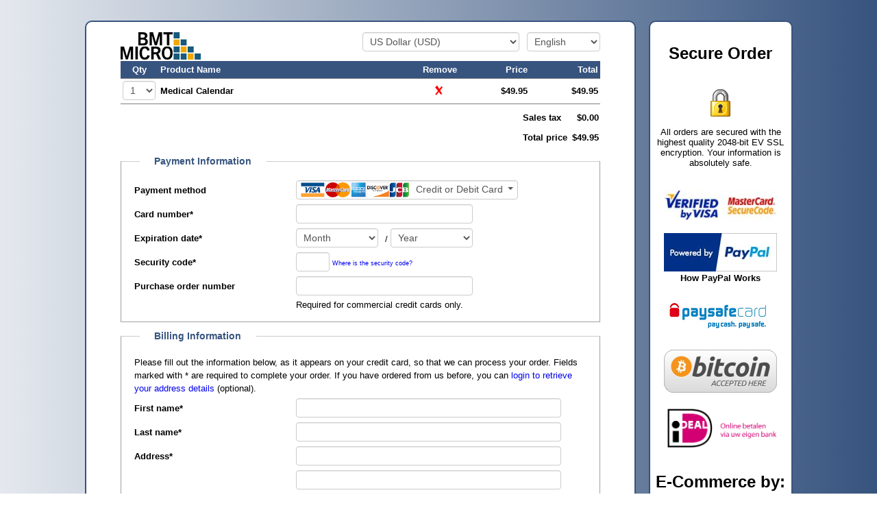

--- FILE ---
content_type: text/html;charset=UTF-8
request_url: https://secure.bmtmicro.com/cart?CID=9448&PRODUCTID=94480005
body_size: 32987
content:
<!DOCTYPE html>
<html lang="en">
<head>
<meta http-equiv="Content-Type" content="text/html; charset=UTF-8">
<meta http-equiv="X-UA-Compatible" content="IE=edge" />
<title>BMT Micro Shopping Cart</title>
<!-- IMPORT CommonHeaders //-->

<link rel="stylesheet" href="https://stackpath.bootstrapcdn.com/bootstrap/4.3.1/css/bootstrap.min.css" integrity="sha384-ggOyR0iXCbMQv3Xipma34MD+dH/1fQ784/j6cY/iJTQUOhcWr7x9JvoRxT2MZw1T" crossorigin="anonymous">
<style>
/* SCv1/CartStyle.css */

#cartcontainer a:link,
#cartcontainer a:visited {
    text-decoration: none;
    }

.removeicon {
    display: inline-block;  
    vertical-align: middle;
    background-image: url(https://secure.bmtmicro.com/ShoppingCart/remove-btnX.gif);
    background-repeat: no-repeat;
    margin: auto;
    width: 15px;
    height: 23px;
    }
.gifticon {
    display: inline-block;  
    vertical-align: middle;
    background-image: url(https://secure.bmtmicro.com/ShoppingCart/gift.gif);
    background-repeat: no-repeat;
    margin: auto;
    width: 24px;
    height: 24px;
    } 
.cdcontainer {
    white-space: nowrap;
    padding-right: 20px;
    }
.cdicon {
    display: inline-block;  
    vertical-align: middle;
    background-image: url(https://secure.bmtmicro.com/resources/cd30.gif);
    background-repeat: no-repeat;
    width: 30px;
    height: 30px;
    }
.cdtext {
    display: inline-block;  
    vertical-align: middle;
    white-space: normal;
    padding-left: 5px;
    font-weight: bold;
    }        
.orderlogo { /* Logo displayed on top of order received/deliver/error pages */
    display: inline-block;  
    background-image: url(https://secure.bmtmicro.com/ShoppingCart/logox.gif);
    background-repeat: no-repeat;
    background-position: center center;
    width: 100%;
    height: 40px;
    }
.orderpage {
    margin-top: 20px;
    margin-bottom: 50px;
    text-align: left;
    }
 
#cartcontainer td {
    font-size: 13px;
    }

#cartcontainer .header {
    color: #FFFFFF;
    background: #000000;
    }       

.registrationinfoheader {
    padding: 3px 2px 3px 2px;
    text-align: left;
    font-weight: bolder;
    }
.asterisk {
    font-size: 13px;
    font-weight: bold;
    }
.center {
    text-align: center;
    }    
.clabel {
    width: 35%;
    }    
.cinput {
    width: 65%;
    }    
.pad {
    vertical-align: middle;
    padding-left: 5px;
    padding-top: 3px;
    text-align: left;
    }
.padnote {
    font-size: 0.73em;
    line-height: 1.1em;
    text-align: left;
    padding-left: 25px;
    padding-top: 0px;
    padding-bottom: 25px;
    margin-bottom: 25px;
    }
.customerloginfield {
    width:60%;    
    }
.additionalinfofield {
    width:60%;    
    }
.extrainfofield {
    width:60%;    
    }
.paymentinfofield {
    width:60%;    
    }
.contactinfofield {
    width:90%;    
    }
#CVV {
    width:3.5em;    
    }
#ISSUENUMBER {
    width:2.5em;
    }
#cartcontainer .soldby {
    font-size: 13px;
    }
#cartcontainer .note {
    display: inline;    
    color: #000000;
    font-size: 0.73em;
    line-height: 1.3em;
    text-align: left;
    }               
#cartcontainer .itemheader {
    font-size: 13px;
    padding: 3px;
    font-weight: normal;
    }
#cartcontainer .item_quantity_field,
#cartcontainer .item_quantity_selector {
    width:48px;
    text-align: center;
    }
#cartcontainer .itemhead {
    font-size: 13px;
    padding: 3px;
    color: inherit;
    }   
#cartcontainer .item {
    border-top: 1px solid #808080;
    font-weight: bolder;
    font-size: 13px;
    padding: 3px;
    }
#cartcontainer .upsell_item {  
    font-size: 13px;
    }           
#cartcontainer .upsell_checkbox {
    width: 1%;
    padding-left: 15px;
    }
#cartcontainer .upsell_item_name {
    text-align:left;
    }
#cartcontainer .upsell_item_price,
#cartcontainer .upsell_item_striked_price {
    width: 10%;
    text-align:right;
    white-space:nowrap;
    }                  
#cartcontainer .upsell_item_striked_price {
    text-decoration: line-through;
    }                  
   
#cartcontainer .item_quantity {
    width:8%;
    text-align:center;
    white-space:nowrap;
    }
#cartcontainer .item_name {
    width:57%;
    text-align:left;
    }
#cartcontainer .item_gift {
    width:5%;
    text-align:center;
    white-space:nowrap;
    }                  
#cartcontainer .item_remove {
    width:5%;
    text-align:center;
    white-space:nowrap;
    }                  
#cartcontainer .item_price {
    width:15%;
    text-align:right;
    white-space:nowrap;
    }
#cartcontainer .item_discount {
    width:12%;
    text-align:right;
    white-space:nowrap;
    }                  
#cartcontainer .item_total {
    width:15%;
    text-align:right;
    white-space:nowrap;
    }                  
#cartcontainer .total {
    white-space: nowrap;
    padding: 7px 2px 3px 5px;  /* top, right, bottom, left */
    font-weight: bold;
    color: #000000
    }
#cartcontainer .item_inactive {
    color: red;
    } 

#currencyselector,
#languageselector {
    display: inline-block;  
    margin-left: 7px;    
    }    

#formheader {
    background-image: url(https://secure.bmtmicro.com/ShoppingCart/logox.gif); /* Logo displayed in order form header */
    background-repeat: no-repeat;
    height: 40px;
    margin-bottom: 2px;
    text-align: right;
    vertical-align: middle;
    }
#total_price_lbl, #total_tax_lbl, #total_shipping_lbl {
    text-align:left;
    }                
#total_price, #total_tax, #total_shipping {
    text-align:right;
    }
#customerLogin {
    display: none;
    }
.windowtitlebar {
	 font-weight: bold;
    text-align: left;
    line-height: 16pt;
	 }
.windowtitlebartext {
    padding-left: 10px;    
    }    
.windowcloseicon {
    float: right;
    background-image: url(https://secure.bmtmicro.com/ShoppingCart/closebutton.png);
    background-repeat: no-repeat;
    background-position: right center;
    width:20px;
    height:20px;   
    margin-right: 3px;
    } 
                      
.deliveryheading {
    text-align: left;
    color: #808080;
    font-weight: bold;
    }

.cartinfo,
.carterror {
    white-space: normal;
    font-size: 90%;
    text-align: left;
    }      
.carterror {
    color: red;
    }
#orderbuttondiv {
    text-align: center;
//    padding-bottom: 15px;
    }

#cartcontainer p, 
#cartcontainer b,
#cartcontainer strong,
#cartcontainer .item,
#cartcontainer .text {
    color: #000000;
    }

#cartcontainer b,
#cartcontainer strong {
    font-weight: bold;
    }    

#cartcontainer {
    display:     table;
    width:       100%;
    height:      100%;
    white-space: nowrap; /* Make sure the sidebar does not wrap */
    margin:      30px 0px;
    font-family: Arial, Helvetica, sans-serif;
    font-size:   13px;
    font-weight: normal;
    color:       #000000;
    }                       
               
#cartframecnr {
    display:     table-cell;
    text-align:  center;
    vertical-align: middle;
    }

#cartcontainer p {       /* Make sure essential paragraph settings are set to default-like values */
    display: block;
    margin-top: 1em;
    margin-bottom: 1em;
    margin-left: 0;
    margin-right: 0;   
    line-height: normal;
    white-space: normal;
    }       

#cartcontainer h2 {      /* Make sure essential h2 header settings are set to default-like values */
    display: block;
    font-size: 1.5em;
    margin-top: 0.83em;
    margin-bottom: 0.83em;
    margin-left: 0;
    margin-right: 0;
    font-weight: bold;
    }

#cartcontainer h3 {      /* Make sure essential h3 header settings are set to default-like values */
    display: block;
    font-size: 1.17em;
    margin-top: 1em;
    margin-bottom: 1em;
    margin-left: 0;
    margin-right: 0;
    font-weight: bold;
    }

#cartcontainer h4 {      /* Make sure essential h4 header settings are set to default-like values */
    display: block;
    margin-top: 1.33em;
    margin-bottom: 1.33em;
    margin-left: 0;
    margin-right: 0;
    font-weight: bold;
    }            

#cartcontainer table {
    border: 0px;
    border-spacing: 0px;
    width: 100%;
    margin: 0px;
    padding: 0px;
    border-collapse: separate;
    background: transparent;     
    }          
         
#cartcontainer td, #cartcontainer th {
    border: 0px;
    border-spacing: 0px;      
    padding: 3px 0px 2px 6px;
    vertical-align: middle;
    background: transparent;   
    }     

#cartframe {
    display: inline-block;  
    vertical-align: top;    /* Needed for top-aligning columns when using display:inline-block */
    white-space: normal;    /* Restore wrapping to normal (nowrap inherited from cartcontainer) */
    padding: 15px 15px 5px 15px;  /* top, right, bottom, left */
    border: #A0A0A0 1px solid;
    border-top: #cccccc 1px solid;
    }

@media screen and (min-width: 1000px) {
   #cartframe {                 
       padding: 15px 50px 5px 50px;  /* top, right, bottom, left */
       }
    }

#cartform {
    position: relative; /* position:relative is needed for washout to work properly! Without this, the whole page will be washed instead of just cartform */
    width: 100%;
    min-width: 500px;
    max-width: 700px;
    margin: 0px auto;   /* Set top&bottom margins to 0px, add whitespace on left&right side when window is sized bigger than contents */
    }                  

#sidebarframe {
    display: none;
    vertical-align: top;     /* Needed for top-aligning columns when using display:inline-block */
    white-space: normal;     /* Restore wrapping to normal (nowrap inherited from cartcontainer) */
    width: 210px;
    min-width: 210px;
    border: #A0A0A0 1px solid;
    border-top: #cccccc 1px solid;
    text-align: center;
    margin-left: 2px;
    }

@media screen and (min-width: 1000px) {
   #sidebarframe {                 
       margin-left: 15px;
       }
    }

@media screen and (min-width: 768px) {
    #sidebarframe {
        display: inline-block;
        }                        
    }

@media screen and (max-device-width: 768px) {
    #sidebarframe {
        display: none;
        }                        
    }

/*  Wash or fade screen while reloading  */
#progresswashout {
    display:none;
    position:absolute;     /* set to "absolute" to wash out order form only, set to "fixed" to wash out whole page */
    top:0px;              
    left:0px;
    width:100%;
    height:100%;
    overflow:hidden;
    background:#FFFFFF; /* set to #FFFFFF to washout, set to #000000 to blackout */
    opacity:0.5;
    z-Index:50;        /* position underneath the progress indicator */
    filter:alpha(opacity=50);
    }
#progressindicator {
    display:none;
    position:fixed;    /* we set the position to fixed to ensure that the progress indicator is centered relative to the page and not to the form */
    top:50%;           /* center vertically */
    left:50%;          /* center horizontally */
    margin-left:-63px; /* adjust for center-point: half the width of the progress indicator image */
    margin-top:-63px;  /* adjust for center-point: half the height of the progress indicator image */
    background-image: url(https://secure.bmtmicro.com/ShoppingCart/loading.gif); /* the progress indicator image */
    background-repeat: no-repeat;
    background-size: cover;
    width:126px;       /* the width of the progress indicator image */
    height:126px;      /* the height of the progress indicator image */
    z-Index:51;        /* position on top of washout screen */
    }

/*  Code to allow same sizing of form elements  */

#cartcontainer input,
#cartcontainer select,
#cartcontainer textarea {
    box-sizing: border-box;
    -moz-box-sizing: border-box;
    -webkit-box-sizing: border-box;
    font-weight: normal;
    }

/*  Style for new section headers  */

#cartcontainer fieldset {
	margin: 10px 0 0 0;
	padding: 0 1em 15px;
   border: #A0A0A0 1px solid;
	border-top: #cccccc 1px solid;
   }

#cartcontainer legend {
   display: block;
   width: auto;
   border-bottom: none;
	text-align : left;
	margin : 1em;
	padding : 0 1.5em;
	color : #A0A0A0;
	background : transparent;
	font-size : 1.1em;
	font-weight : bold;
   }

/* reset input styles */   
                   
#cartcontainer input[type="checkbox"] {
    -webkit-appearance: checkbox !important;
    -moz-appearance: checkbox !important;
    -ms-appearance: checkbox !important;
    -o-appearance: checkbox !important;
    margin-right: 5px;
    margin-bottom: 5px;
    }                         

/* input field style  */   

#cartcontainer button,
#cartcontainer select,
#cartcontainer textarea,
#cartcontainer input[type="text"],
#cartcontainer input[type="password"],
#cartcontainer input[type="email"] {
    border-radius: 4px 4px 4px 4px;
    color: #555555;
    display: inline-block;
    font-size: 14px;
    height: 20px;
    line-height: 1em;
    min-height: 28px;
    margin-bottom: 2px;
    padding: 2px 6px;
    vertical-align: middle;
    }

#cartcontainer button,
#cartcontainer select, 
#cartcontainer textarea,
#cartcontainer input[type="text"],
#cartcontainer input[type="password"],
#cartcontainer input[type="email"] {
    background: #FFFFFF;
    border: 1px solid #CCCCCC;
    box-shadow: 0 1px 1px rgba(0, 0, 0, 0.075) inset;
    transition: border 0.2s linear 0s, box-shadow 0.2s linear 0s;
    }

#cartcontainer button:focus,
#cartcontainer select:focus,
#cartcontainer textarea:focus,
#cartcontainer input[type="text"]:focus,
#cartcontainer input[type="password"]:focus,
#cartcontainer input[type="email"]:focus,
#cartcontainer input[type="radio"]:focus,
#cartcontainer input[type="button"]:focus,
#cartcontainer input[type="submit"]:focus,
#cartcontainer input[type="checkbox"]:focus {
    border-color: rgba(82, 168, 236, 0.8);
    box-shadow: 0 1px 1px rgba(0, 0, 0, 0.075) inset, 0 0 8px rgba(82, 168, 236, 0.6);
    outline: 0 none;
    }

#cartcontainer input[type="radio"],
#cartcontainer input[type="checkbox"] {
    vertical-align: middle;
    }          
                                
#cartcontainer input[type="image"],
#cartcontainer input[type="button"],
#cartcontainer input[type="submit"],
#cartcontainer input[type="radio"],
#cartcontainer input[type="checkbox"] {
    width:auto;    
    height:auto;    
    }
                     
#cartcontainer input[type="image"] {
    border: 0px;
    background:none;
    }    
    
#cartcontainer input[type="button"],
#cartcontainer input[type="submit"] {
	background:ButtonFace; 
	color:ButtonText; 
	border:2px outset ButtonFace;
   padding: 10px;
	font-size : 1.1em;
	font-weight : bold;
   border-radius: 4px 4px 4px 4px;
   }
   
#cartcontainer input[type="button"]:active,
#cartcontainer input[type="submit"]:active {
   border-style:inset; 
   }                               

#paymentMethodSelector img {
   display: inline-block;
   height: 22px;
   max-height: 22px;
   padding-right: 10px;  
   }

#paymentMethodSelector  {
   text-align: left;  
   }
         
#paymentMethodMenu .dropdown-item {
   padding-left: 0;
   }

#paymentMethodMenu img {
   display: inline-block;
   height: 40px;  
   max-height: 40px;  
   padding-left: 5px;
   padding-right: 5px;
   }
#paymentMethodMenu span {
   padding-left: 5px;
   padding-right: 5px;
   white-space: nowrap; 
   color: black;
   font-size:   13px;
   }            

.grecaptcha-badge {
   visibility: hidden;
   }

BODY {
    /* IE10 Consumer Preview */
    background-image: -ms-linear-gradient(left, #FFFFFF -15%, #37547F 100%);
    /* Mozilla Firefox */
    background-image: -moz-linear-gradient(left, #FFFFFF -15%, #37547F 100%);
    /* Opera */
    background-image: -o-linear-gradient(left, #FFFFFF -15%, #37547F 100%);
    /* Webkit (Safari/Chrome 10) */
    background-image: -webkit-gradient(linear, left top, right top, color-stop(-.15, #FFFFFF), color-stop(1, #37547F));
    /* Webkit (Chrome 11+) */
    background-image: -webkit-linear-gradient(left, #FFFFFF -15%, #37547F 100%);
    /* W3C Markup, IE10 Release Preview */
    background-image: linear-gradient(to right, #FFFFFF -15%, #37547F 100%);
    margin: 0px;
    }

#cartframe {
    border: 2px solid #37547F;
    -moz-border-radius:  10px;
    -webkit-border-radius:  10px;
    -khtml-border-radius:  10px;
    border-radius: 10px;
    background-color:#FFFFFF; 
    }

#sidebarframe {
    border: 2px solid #37547F;
    -moz-border-radius:  10px;
    -webkit-border-radius:  10px;
    -khtml-border-radius:  10px;
    border-radius: 10px;
    background-color:#FFFFFF;
    }

#cartcontainer .header {
    background-color:#37547F;
    }
     
#cartcontainer legend {
    color:#37547F;
    }

#cartcontainer a {
  color: #0000EE;
  }
#cartcontainer a:visited {
  color: #551A8B;
  }

.removeicon {
    background-image: url(https://secure.bmtmicro.com/ShoppingCart/delete.gif);
    width: 20px;
    height: 20px;
    }

</style>
<script src="https://code.jquery.com/jquery-3.3.1.min.js" integrity="sha256-FgpCb/KJQlLNfOu91ta32o/NMZxltwRo8QtmkMRdAu8=" crossorigin="anonymous"></script>
<script src="https://cdnjs.cloudflare.com/ajax/libs/popper.js/1.14.7/umd/popper.min.js" integrity="sha384-UO2eT0CpHqdSJQ6hJty5KVphtPhzWj9WO1clHTMGa3JDZwrnQq4sF86dIHNDz0W1" crossorigin="anonymous"></script>
<script src="https://stackpath.bootstrapcdn.com/bootstrap/4.3.1/js/bootstrap.min.js" integrity="sha384-JjSmVgyd0p3pXB1rRibZUAYoIIy6OrQ6VrjIEaFf/nJGzIxFDsf4x0xIM+B07jRM" crossorigin="anonymous"></script>
<script>
// cartjs
function getCountry () {
   return ("US");
   }
function setCountry (form) {
   var selector = form.COUNTRY;
   for (var i = 0; i < selector.options.length; i++) {
      if (selector.options[i].value == getCountry ()) {
          selector.selectedIndex = i;
          break;
          }
      }
   }
function isEuropeanCountry (country) {
   var eclist = "RS,IC,XB,XC,XE,SE,SI,SK,SM,UA,VA,MT,PL,DE,HU,PT,GB,LI,LV,MD,NL,RO,IB,SJ,JE,LT,HR,AD,AL,AT,AX,BA,BE,BG,BY,CH,CY,CZ,DK,EE,ES,FI,FO,FR,GG,GI,GR,IE,IM,IS,IT,LU,MC,ME,MK,NO,XK";
   return (eclist.indexOf (country) != -1);
   }

// util.js
function isWhitespace (c) {
    var whitespace = " \t\r\n\f";
    return (whitespace.indexOf (c) != -1);
    }

function trim (str) {
    if (str != null) {
        var front = 0;
        var back = str.length;
        while ((front != back) && isWhitespace (str.charAt (front))) {
            front++;
            }
        while ((front != back) && isWhitespace (str.charAt (back - 1))) {
            back--;
            }
        str = str.substring (front, back);
        }
    return (str);
    }

function isBlank (str) {
    if (str == null) {
        return (true);
        }
    for (var i = 0; i < str.length; i++) {        
        var c = str.charAt (i);
        if (!isWhitespace (c)) {
           return (false);
           }
        }
    return (true);
    }

function isValidEmail (str) {
    if (str == null) {
        return (false);
        }
    str = trim (str);                        // Start by trimming off whitespace at both ends
    try {
        if (window.RegExp) {
            var tempStr = "a";  // First check that regular expression support is present
            var tempReg = new RegExp (tempStr);
            if (tempReg.test (tempStr)) {
                var re = new RegExp ("^\\s*[A-Za-z0-9!#$%&'*+\\/=?^_`{|}~]+[A-Za-z0-9!#$%&'*+\\/=?^_`{|}~-]*(?:\\.[A-Za-z0-9!#$%&'*+\\/=?^_`{|}~-]+)*@(?:[A-Za-z0-9](?:[A-Za-z0-9-]*[A-Za-z0-9])?\\.)+[A-Za-z0-9](?:[A-Za-z0-9-]*[A-Za-z0-9])?\\s*$");
                return (re.test (str));
                }
            }
        }
    catch (err) {
        }
    for (var i = 0; i < str.length; i++) {   // Check that the address does not contain whitespace
       var c = str.charAt (i);
       if (isWhitespace (c)) {
           return (false);
           }
       }
    return (str.indexOf (".") > 2) && (str.indexOf ("@") > 0);
    }
    
function isValidEmailList (str) {
   var valid = false;
   for (var begin = 0, end = 0; end != -1; begin = end + 1) {
      end = str.indexOf (' ', begin);
      if ((begin != end) && (begin != str.length)) {
         if (!(valid = isValidEmail ((end == -1) ? str.substring (begin) : str.substring (begin, end)))) {
            break;
            }
         }
      }
   return (valid);
   }         

    
// Check for valid URL

function startsWith (strA, strB) {
   if ((strA != null) && (strB != null) && (strA.length >= strB.length)) {
      return (strA.substr (0, strB.length) == strB);
      }
   return (false);
   }

function isValidURL (str) {
   return (isBlank (str) || startsWith (str, "ftp://") || startsWith (str, "http://") || startsWith (str, "https://"));
   }


// Check string input

function isStringLimtedToCharSet (s, cset) {
    for (var i = 0; i < s.length; i++) {
        if (cset.indexOf (s.charAt (i)) == -1) {
            return (false);
            }
        }
    return (true);
    }

function isStringLimitedToHex (s) {
    return (isStringLimtedToCharSet (s, "0123456789ABCDEFabcdef"));
    }

// Check against Armadillo Hardware Fingerprint format

function isHardwareFP (fp) {
    return ((fp.length == 9) &&
            (fp != "0000-0000") &&
            isStringLimitedToHex (fp.substring (0, 4)) &&
            (fp.charAt (4) == "-") &&
            isStringLimitedToHex (fp.substring (5, 9)));
    }

   
// checkdaterange.js

function isDateInPast (date) {
   return (getDate (date) < getDate (makeDate ()));
   }

function isDateToday (date) {
   return (getDate (date).valueOf() == getDate (makeDate ()).valueOf());
   }   
   
function isDigit (c) {
    var digits = "0123456789";
    return (digits.indexOf (c) != -1);
    }
function make2digits (num) {
   return (num >= 10 ? num : ("0" + num));
   }

function formatDate (year, month, day) {
   return (year + "-" + make2digits (month) + "-" + make2digits (day));
   }

function getDate (date) {
   var part = date.split ("-");
   return (new Date (parseInt (part[0], 10), parseInt (part[1], 10) - 1, parseInt (part[2], 10)));
   }

function firstOfMonthDate () {
   var date = new Date ();
   return (formatDate (date.getFullYear (), date.getMonth () + 1, 1));
   }

function fromDate () {
   var from = getCookieValue ("BMTMicro.Vendors.FromDate");
   var days = (from == null) ? 6 : parseInt(from);
   var date = new Date ();
   date.setDate(date.getDate()-days);
   return (formatDate (date.getFullYear (), date.getMonth () + 1, date.getDate ()));
   }

function makeDate () {
   var date = new Date ();
   return (formatDate (date.getFullYear (), date.getMonth () + 1, date.getDate ()));
   }

function makeFutureDate (days) {
   var date = new Date ();
   date = new Date (date.getTime() + days * 24 * 60 * 60 * 1000);
   return (formatDate (date.getFullYear (), date.getMonth () + 1, date.getDate ()));
   }
   
function checkDate (entryfield) {
   var date = entryfield.value;
   if (date.search (/^\d+-\d\d-\d\d$/) != 0) {
      alert ("Bad date format. Dates must be in ISO8601 (YYYY-MM-DD) format");
      }
   else {
      var part  = date.split ("-");
      var year  = parseInt (part[0], 10);
      var month = parseInt (part[1], 10);
      var day   = parseInt (part[2], 10);
      if ((year < 1990) || (year > 2100)) {        
         alert ("Year out of range");
         }
      else if ((month < 1) || (month > 12)) {
         alert ("Month out of range");
         }
      else if ((day < 1) || (day > 31)) {        
         alert ("Day out of range");
         }
      else {
         var monthDays = [ 31, 28, 31, 30, 31, 30, 31, 31, 30, 31, 30, 31 ];
         if (((year % 4) == 0) == ((year % 100) == 0) == ((year % 400) == 0)) {
            monthDays[1]++;
            }
         if (day <= monthDays[month - 1]) {
            return (true);
            }
         var newDate = formatDate (year, month, monthDays[month - 1]);
         if (confirm ("\"" + date + "\" is not a valid date.\n\nWould you like to use \"" + newDate + "\" instead?")) {
            entryfield.value = newDate;
            return (true);
            }
         }
      }
   entryfield.focus ();
   return (false);
   }

function checkDateRange (datefrom,dateto) {
   if (checkDate (datefrom) && checkDate (dateto)) {
      if (getDate (datefrom.value) <= getDate (dateto.value)) {
         return (true);
         }
      alert ("\"To\" date is before \"From\" date");
      (datefrom.type == "hidden" ? dateto : datefrom).focus ();
      }
   return (false);
   }

 
function CheckDateRange (form) {
   return (checkDateRange (form.DATEFROM,form.DATETO));
   }
   
// location.js  
  
function getLocationValue (name) { 
   var loc = location.href; // We must NOT unescape here!
   var begin = loc.indexOf ('?'); 
   if (begin != -1) {
      begin = loc.indexOf (name + "=", begin); 
      if (begin != -1) { 
         begin += name.length + 1; 
         var end = loc.indexOf ('&', begin);
         if (end == -1) {
            end = loc.length;
            }
         return (unescape (loc.substring (begin, end)));
         } 
      }
   return (null); 
   }

function getLocationValuesAsArray (name) {
   var valuearray = new Array ();
   var loc = location.href; // We must NOT unescape here!
   var begin = loc.indexOf ('?');
   if (begin != -1) {
      while ((begin = loc.indexOf (name + '=', begin)) != -1) {
         begin += name.length + 1; 
         var end = loc.indexOf ('&', begin);
         if (end == -1) {
            end = loc.length;
            }
         var value = unescape (loc.substring (begin, end));
         begin = end;
         // Resize array and insert new value
         var temparray = new Array (valuearray.length + 1);
         for (var i = 0; i < valuearray.length; i++) {
            temparray[i] = valuearray[i];
            }
         temparray[valuearray.length] = value;
         valuearray = temparray;
         }
      }
   return (valuearray); 
   }

// cookie.js

function encodeUTF8 (s) {
   return (unescape (encodeURIComponent (s)));
   }
           
function decodeUTF8 (s) {
   return (decodeURIComponent (escape (s)));
   }       

function javaURLDecode (s) {
   // Decode a string encoded with javaURLEncode / java.net.URLEncode
   function unescapeChar (match) {
      return (String.fromCharCode (parseInt (match.substring (1), 0x10)));
      }
   return (decodeUTF8 (s.replace (/\+/g, ' ').replace (/%[0-9A-F][0-9A-F]/gi, unescapeChar)));
   }
   
function javaURLEncode (s) {
   // Encode a string in the same fashion as done in Java with java.net.URLEncode
   function escapeChar (match) {
      var charCode = match.charCodeAt (0);
      return ('%' + ((charCode >> 4).toString (0x10) + (charCode & 0x0F).toString (0x10)).toLowerCase ());
      }
   return (encodeUTF8 (s).replace (/[^0-9A-Z\.\-\*_ ]/gi, escapeChar).replace (/ /g, '+'));
   }
   
function getCookieValue (name) {
   var c = document.cookie;
   if (c.length != 0) { 
      var begin = c.indexOf (name + '='); 
      if (begin != -1) { 
         begin += name.length + 1; 
         var end = c.indexOf (';', begin);
         if (end == -1) {
            end = c.length;
            }
         return (javaURLDecode (c.substring (begin, end)));
         } 
      }
   return (null); 
   }

function setCookieValue (name, value, expiredays) { 
   var ExpireDate = new Date ();
   ExpireDate.setTime (ExpireDate.getTime () + (expiredays * 24 * 3600 * 1000));
   document.cookie = name + "=" + javaURLEncode (value) + ((expiredays == null) ? "" : "; expires=" + ExpireDate.toGMTString ()) + "; path=/";
   }

function deleteCookie (name) { 
   if (getCookieValue (name) != null) {
      document.cookie = name + "=; expires=Thu, 01-Jan-70 00:00:01 GMT; path=/";
      }
   } 
 
// affiliate.js

function getAffiliateID (form) {
   // Not needed any more
   }   
  
// check that input in Price field does not contain dollar signs
  
function isValidDollarAmount (str) {
   var s = trim (str);
   if (s != null) {
       var decimalfound = false;
       var decimalcount = 0;
       for (var i = 0; i < s.length; i++) {        
           var c = s.charAt (i);
		   if ((c == '-') && (i == 0)) {
		       }
		   else if ((c == '.') && !decimalfound) {
               decimalfound = true;
               }
           else if (!isDigit (c) || (decimalcount == 2)) {
               return (false);
               }
           else if (decimalfound) {
               decimalcount++;
               }
           }
       }
   return (true);
   }

function GetSelectorValue (selector) {
   return (selector.options[selector.selectedIndex].value);
   }

function SetSelectorValue (selector, value) {
   for (var i = 0; i < selector.options.length; i++) {
       if (selector.options[i].value == value) {
           selector.selectedIndex = i;
           return (true);
           }
       }
   return (false);
   }
   
  // get referring information
  
function getReferral (form) {
   var referral = getLocationValue("referral");
   if (referral != null) {
      form.REFERRAL.value = referral; 
      }      
   }
  
// numbers or money only (myfield, e, true) accepts decimal false does not

function numbersOnly (myfield, e, dec) {
   var key = 0;
   if (window.event) {
      key = window.event.keyCode;
      }
   else if (e) {
      key = e.which;
      }
   switch (key) {    // control keys
      case 0:
      case 8:
      case 9:
      case 13:
      case 27:
         return (true);  
      }
   var keychar = String.fromCharCode(key);
   if ("0123456789".indexOf(keychar) != -1) {   // numbers
      var idx = myfield.value.indexOf('.');
      return ((idx == -1) || ((idx + 2) >= myfield.value.length));
      }
   if (dec && ((keychar == '.') || (keychar == ',')) && (myfield.value.indexOf('.') == -1)) {    // decimal point jump
      if (keychar == ',') {
         myfield.value = myfield.value + '.';
         return (false);
         }
      return (true);
      }
   return (false);
   }

   
  // get information from one or more fields
     
function GetIndexedField (control,index) {
   return ((control.type == null) ? control[index] : control);
   }

function GetFieldCount (control) {
   return ((control == null) ? 0 : ((control.type == null) ? control.length : 1));
   }
 
 
function GetIndexOfElement (ctrl) {
   var elems = document.getElementsByName (ctrl.name)
   var idx = 0;        
   for (var i = 0; i < elems.length; i++) {
      if (elems[i].form == ctrl.form) {
         if (elems[i] == ctrl) {
            return (idx);
            }
         idx++;
         }
      }
   return (-1);
   }

 
// get selector values as comma separated list returned as a string

function getCommaSeparatedSelectorValues (selector) {
   var selectorValues = "";
   for (var i = 0; i < selector.options.length; i++) {
      if (i != 0) {
         selectorValues += ",";
         }
      selectorValues += selector.options[i].value;
      }
   return (selectorValues); 
   }

// vendor help open function

function vHelp(page) {
   OpenWin = this.open(page, "CtrlWindow","toolbar=no,menubar=no,location=no,scrollbars=yes,resizable=yes,width=605,height=450,left = 75,top = 75');");
   }
   
// Checking length in textarea

function textLimiterAndCounter (field, countfield, maxlimit) {
   if (field.value.length > maxlimit) { 
	   field.value = field.value.substring(0, maxlimit);
       alert ("The text exceeds the " + maxlimit + " character limit.");
       }
   else if (countfield != null) {
	   countfield.value = maxlimit - field.value.length;
       }
   }
   
function textLimiter (field, maxlimit) {
   textLimiterAndCounter (field, null, maxlimit);
   } 
	
// find a certain product ID

function IsProductIDPresent (entryfd, pid) {
   if (entryfd != null) {
      if (entryfd.type != null) { // Is this an array?
         return (entryfd.value == pid);
         }
      for (var i = 0; i < entryfd.length; i++) {
         if (entryfd[i].value == pid) {
            return (true);
            }
         }
      }
   return (false);
   }     

function IsAnyProductIDPresent (entryfd, pidlist) {
   for (var i = 0; i < pidlist.length; i++) {
      if (IsProductIDPresent (entryfd, pidlist[i])) {
         return (true);
         }
      }
   return (false); 
   }

// Limit Char set in a field
   
function limitToSet (myfield, e, charset) {
   var key = 0;
   if (window.event) {
      key = window.event.keyCode;
      }
   else if (e) {
      key = e.which;
      }
   switch (key) {    // control keys
      case 0:
      case 8:
      case 9:
      case 13:
      case 27:
         return (true);  
      }
   return (charset.indexOf(String.fromCharCode(key)) != -1);
   }
                           
       
var winCertDetails = null;

function OpenCertDetails() {
    if (winCertDetails != null) {
       winCertDetails.close ();
       } 
    winCertDetails = window.open('https://seal.digicert.com/seals/popup/?tag=4l1o5Jny&url=secure.bmtmicro.com&lang=en','THAWTE_Splash',config='height=1000,width=516,toolbar=no,menubar=no,scrollbars=yes,resizable=yes,location=no,directories=no,status=no');
    return (winCertDetails);
    }      
                            
var winSecurityMetrics = null;

function OpenSecurityMetrics() {
    if (winSecurityMetrics != null) {
       winSecurityMetrics.close ();
       }
    winSecurityMetrics = window.open('https://www.securitymetrics.com/site_certificate?id=49099&tk=5bc045b74406d6d381377ad991970641','anew',config='height=465,width=650,toolbar=no,menubar=no,scrollbars=no,resizable=yes,location=no,directories=no,status=no');
    return (winSecurityMetrics);
    }     

var decodeServletHTML_map = {
   "&quot;" : "\"",
   "&lt;"   : "<",
   "&gt;"   : ">",
   "&nbsp;" : "\u00A0",
   "<br />" : "\n"
   };

function decodeServletHTML (string) {
   return (string.replace(/(&quot;|&lt;|&gt;|&nbsp;|<br \/>)/g, function(str, item) { return (decodeServletHTML_map[item]); }));
   }      

function initField (form, name, value) {
   if ((value != null) && (value != ("\#\#" + name + "\#\#"))) {
      value = decodeServletHTML (value);
      for (var i = 0; i < form.elements.length; i++) {
         var e = form.elements[i];
         if ((e != null) && (name == e.name)) {
            switch (e.type) {
               case "select-one":
                  SetSelectorValue (e, value);
                  break;
               case "checkbox":
                  e.checked = ((isNaN (value) == false) && (parseInt (value) != 0));
                  break;
               case "radio":
                  e.checked = (e.value == value);
                  break;
               default: 
                  e.value = value;
                  break;
               }  
            }
         }
      }
   }

function queryField (form, name) {
   for (var i = 0; i < form.elements.length; i++) {
      var e = form.elements[i];
      if ((e != null) && (name == e.name)) {
         switch (e.type) {
            case "select-one":
               return (GetSelectorValue (e));
            case "checkbox":
               return (e.checked ? "-1" : "0");
            case "radio":
               if (e.checked) {
                  return (e.value);
                  }
               break;
            default: 
               return (e.value);
            }  
         }
      }
   }
         
function copyField (form, dstname, srcname) {
   initField (form, dstname, queryField (form, srcname));                                       
   }

//   Return focus to active field

function saveActiveField (form) {
   var ae = document.activeElement;
   if ((ae != null) && (ae.name != null) && (ae.name != "")) {
      var elems = document.getElementsByName (ae.name);
      for (var i = 0; i < elems.length; i++) {
         if (ae == elems[i]) {
            var value = ae.name + ":" + i;
            if (form.ACTIVEFIELD == null) {
               var inputElement = document.createElement ("input");          
               var attribute = document.createAttribute ("type");
               attribute.nodeValue = "hidden";
               inputElement.setAttributeNode (attribute);
               attribute = document.createAttribute ("name");
               attribute.nodeValue = "ACTIVEFIELD";
               inputElement.setAttributeNode (attribute);
               attribute = document.createAttribute ("value");
               attribute.nodeValue = value;
               inputElement.setAttributeNode (attribute);
               form.appendChild (inputElement);
               }
            else {
               form.ACTIVEFIELD.value = value;
               }
            return;
            }
         }
      }
   }

function restoreActiveField (form) { 
   if (form.ACTIVEFIELD != null) {
      var activeField = form.ACTIVEFIELD.value.split (":");
      if (activeField.length == 2) {
         var elems = document.getElementsByName (activeField[0]);
         var idx = parseInt (activeField[1]);
         if ((elems != null) && (elems.length > idx)) {
            try {
               elems[idx].focus (); // May fail if field is hidden! Must use try-catch!
               }
            catch (err) {
               }
            }
         }
      }
   }


  // return the value of the radio button that is checked
// return an empty string if none are checked, or
// there are no radio buttons
function getCheckedValue (radioObj) {
   if (radioObj != null) {
      if (radioObj.type == null) {  // Is this an array?
         for (var i = 0; i < radioObj.length; i++) {
            if (radioObj[i].checked) {
               return (radioObj[i].value);
               }
            }
         }
      else if (radioObj.checked) {
         return (radioObj.value);
         }
      }
	return ("");
   }

// set the radio button with the given value as being checked
// do nothing if there are no radio buttons
// if the given value does not exist, all the radio buttons
// are reset to unchecked
function setCheckedValue (radioObj, newValue) {
	if (radioObj != null) {
      if (radioObj.type == null) {  // Is this an array?
         for (var i = 0; i < radioObj.length; i++) {
            radioObj[i].checked = (radioObj[i].value == newValue);
            }
         }
      else {
         radioObj.checked = (radioObj.value == newValue);
         }
      }
   }


//  functions for handling currency names in price field values

function parsePrice (str) {
   var front = 0;
   while ((front != str.length) && ("0123456789.".indexOf (str.charAt (front)) == -1)) {
      front++;
      }
   return (str.substring (front, str.length));
   }

function parseCurrency (str) {
   var front = 0;
   while ((front != str.length) && ("0123456789.".indexOf (str.charAt (front)) == -1)) {
      front++;
      }
   return (str.substring (0, front));
   }

function addPaymentOption (selector, mask, id, text) {
   if ((mask >> id) & 1) {
      selector.options[selector.options.length] = new Option (text, id);
      }
   }

function addPaymentOptions (selector, mask) {
   var names  = [ "Klarna (Sofort)",   "PayPal", "paysafecard", "Pay in crypto with BitPay", "Wire Transfer in Euros",   "Mail/Fax" ];
   var dnames = [ "Instant Bank Transfer", "PayPal",              "paysafecard",          "BitPay (Bitcoins)",   "Wire Transfer in Euros", "Mail/FAX" ];
   var ids    = [ 18,                      8,                     22,                     23,                    5,                        2 ];
   for (var i = 0; i < ids.length; i++) {           
      var name = (names[i].indexOf ("\#\#$") == 0) ? dnames[i] : names[i];
      addPaymentOption (selector, mask, ids[i], name);
      }
   if (((mask & (1<<1)) == 0) && (selector.options.length > 1) && (selector.options[0].value == 1)) { // Remove Credit Card option if masked out. However, only do this if we have other payment options
      selector.options[0] = null;
      }
   }

function createPaymentControl (template, mask, id, text) {
   if ((mask >> id) & 1) {
      template = template.replace ("[PAYMENTCONTROLID]", id);
      template = template.replace ("[PAYMENTCONTROLTEXT]", text);
      document.write (template);
      }
   }
                                          
// Sample use: createPaymentControls ('<input type="radio" name="PAYMENTMETHOD_SEL" value="[PAYMENTCONTROLID]" onClick="paymentMethodChanged (document.forms[0]);" />&nbsp;[PAYMENTCONTROLTEXT]<br />', -36972545);
   
function createPaymentControls (template, mask) {
   var names  = [ "Klarna (Sofort)",   "PayPal", "paysafecard", "Pay in crypto with BitPay", "Wire Transfer in Euros",   "Mail/Fax" ];
   var dnames = [ "Instant Bank Transfer", "PayPal",              "paysafecard",          "BitPay (Bitcoins)",   "Wire Transfer in Euros", "Mail/FAX" ];
   var ids    = [ 18,                      8,                     22,                     23,                    5,                        2 ];
   for (var i = 0; i < ids.length; i++) {           
      var name = (names[i].indexOf ("\#\#\$") == 0) ? dnames[i] : names[i];
      createPaymentControl (template, mask, ids[i], name);
      }
   }

function addPaymentOptionButtons (name, mask) {
   createPaymentControls ('<input type="radio" name="' + name + '" value="[PAYMENTCONTROLID]" onClick="paymentMethodChanged (document.forms[0]);" />&nbsp;[PAYMENTCONTROLTEXT]<br />', mask);
   }

function addPaymentOptionsAZ (selector, mask, customorder) {
   var names  = [ "Klarna (Sofort)",   "PayPal", "Amazon Pay", "paysafecard", "Pay in crypto with BitPay", "Wire Transfer in Euros",   "Mail/Fax" ];
   var dnames = [ "Instant Bank Transfer", "PayPal",              "Amazon Payments",     "paysafecard",          "BitPay (Bitcoins)",   "Wire Transfer in Euros", "Mail/FAX" ];
   var ids    = [ 18,                      8,                     21,                     22,                     23,                    5,                        2 ];
   if (customorder != null) {
      for (var j = 0; j < customorder.length; j++) {           
         for (var i = 0; i < ids.length; i++) {
            if ((ids[i] != 0) && (ids[i] == customorder[i])) {
               var name = (names[i].indexOf ("\#\#$") == 0) ? dnames[i] : names[i];
               addPaymentOption (selector, mask, ids[i], name);
               ids[i] = 0;
               }
            }
         }
      }
   for (var i = 0; i < ids.length; i++) {
      if (ids[i] != 0) {
         var name = (names[i].indexOf ("\#\#$") == 0) ? dnames[i] : names[i];
         addPaymentOption (selector, mask, ids[i], name);
         }
      }
   if (((mask & (1<<1)) == 0) && (selector.options.length > 1) && (selector.options[0].value == 1)) { // Remove Credit Card option if masked out. However, only do this if we have other payment options
      selector.options[0] = null;
      }
   }

function createPaymentControlsAZ (template, mask, customorder) {
   var names  = [ "Klarna (Sofort)",   "PayPal", "Amazon Pay", "paysafecard", "Pay in crypto with BitPay", "Wire Transfer in Euros",   "Mail/Fax" ];
   var dnames = [ "Instant Bank Transfer", "PayPal",              "Amazon Payments",     "paysafecard",          "BitPay (Bitcoins)",   "Wire Transfer in Euros", "Mail/FAX" ];
   var ids    = [ 18,                      8,                     21,                    22,                     23,                    5,                        2 ];
   if (customorder != null) {
      for (var j = 0; j < customorder.length; j++) {           
         for (var i = 0; i < ids.length; i++) {
            if ((ids[i] != 0) && (ids[i] == customorder[i])) {
               var name = (names[i].indexOf ("\#\#$") == 0) ? dnames[i] : names[i];
               createPaymentControl (template, mask, ids[i], name);
               ids[i] = 0;
               }
            }
         }
      }
   for (var i = 0; i < ids.length; i++) {           
      var name = (names[i].indexOf ("\#\#$") == 0) ? dnames[i] : names[i];
      createPaymentControl (template, mask, ids[i], name);
      }
   }

function addPaymentOptionButtonsAZ (name, mask, customorder) {
   createPaymentControlsAZ ('<input type="radio" name="' + name + '" value="[PAYMENTCONTROLID]" onClick="paymentMethodChanged (document.forms[0]);" />&nbsp;[PAYMENTCONTROLTEXT]<br />', mask, customorder);
   }


// upsellutil.js
function addHiddenInputField (form, fieldName, fieldValue) {
   var inputElement = document.createElement ("input");
   try {
      inputElement.setAttributeNode (createHtmlAttribute ("type", "hidden"));
      }
   catch (e) { 
      }       
   inputElement.setAttributeNode (createHtmlAttribute ("name", fieldName));
   inputElement.setAttributeNode (createHtmlAttribute ("value", fieldValue));
   form.appendChild (inputElement);
   }

function createHtmlAttribute (name, value) {
   var attribute = document.createAttribute (name);
   attribute.nodeValue = value;
   return (attribute);
   }

function addProductToCart (form, productID) {
   addHiddenInputField (form, "PRODUCTID", productID);
   addHiddenInputField (form, "QUANTITY", "1");
   }

function addRegInfoProductToCart (form, productID) {
   addHiddenInputField (form, "PRODUCTID", productID);
   addHiddenInputField (form, "QUANTITY", "1");
   addHiddenInputField (form, "ITEMREGNAME", "");
   addHiddenInputField (form, "ITEMEMAIL", "");
   }

function removeProductFromCart (form, productID) {
   var productCount = GetFieldCount (form.PRODUCTID);
   var result = false;
   for (var i = 0; i < productCount; i++) {
      if (GetIndexedField (form.PRODUCTID, i).value  == productID) {
         var field = GetIndexedField (form.QUANTITY, i);
         if (field.type == "select-one") {
            field.options[field.selectedIndex].value = "0";
            }
         else {
            field.value = "0";
            }     
         result = true;
         }
      }
   return (result);
   }


function getSeparators () {
   var s = ".,";
   return ((s.length == 2) ? s : ".,");
   }

function getDecimalSeparator () {
   return (getSeparators ().substring (0,1));
   }

function getThousandSeparator () {
   return (getSeparators ().substring (1));
   }

function getAmountIndex (price) {
    var i = 0;
    for ( ; (i < price.length) && (("0123456789" + getDecimalSeparator ()).indexOf (price.charAt (i)) == -1); i++);
    return (i);
    }

function getAmountLength (price) {
   var l = 0;
   for (var i = getAmountIndex (price); (i < price.length) && (("0123456789" + getSeparators ()).indexOf (price.charAt (i)) != -1); i++, l++);
   return (l);
   }

function getAmount (price) {
   var i = getAmountIndex (price);
   var l = getAmountLength (price);      
   return (price.substring (i,i+l).replace (getThousandSeparator (), "").replace (getDecimalSeparator (),'.'));
   }

function formatAmount (pricestring, price) {
   var ds = getDecimalSeparator ();
   var i = pricestring.indexOf (ds);
   if (i == -1) {
      i = price.indexOf ('.');
      if (i != -1) {
         price = price.substring (0, i);
         }
      }
   else {
      price = price.replace ('.', ds);
      }
   return (price.replace(/\B(?=(\d{3})+(?!\d))/g, getThousandSeparator ()));
   }

function getDiscountedPricePrc (price, percentage, rounding) {
   var i = getAmountIndex (price);
   var l = getAmountLength (price);
   return (' <strike>' + price + '<\/strike> ' + price.substring(0, i) + formatAmount(price,toCurrencyFormat (getAmount (price) * (1 - percentage / 100.0), rounding)) + price.substring(i+l));
   }

function getDiscountedPriceAmt (price, amount, rounding) {
   var i = getAmountIndex (price);
   var l = getAmountLength (price);
   return (' <strike>' + price + '<\/strike> ' + price.substring(0, i) + formatAmount(price,toCurrencyFormat (getAmount (price) - amount, rounding)) + price.substring(i+l));
   }

function toCurrencyFormat (value, rounding) {
   if ((rounding === undefined) || (rounding == 0)) {
      rounding = 0.01;
      }
   return ((gaussianRound (value / rounding) * rounding).toFixed (2));
   }

function gaussianRound (x) {
   var a = Math.abs (x);
   var v = Math.floor (a);
   if ((a - v) != 0.5) {
      v = Math.round (a);
      }
   else if ((v % 2) == 1) {
      v = Math.ceil (a);
      }
   return ((x < 0) ? -v : v);
   }
//reginfo.js
/*  Friend Upsell  */

function getFriendNumber (form, num) {
   var count = 1;
   for (var fieldCount = Math.min (GetFieldCount (form.ITEMREGNAME), GetFieldCount (form.ITEMEMAIL)), i = 0; (i < fieldCount) && (i !== num); i++) {
      var name = GetIndexedField (form.ITEMREGNAME, i);
      var email = GetIndexedField (form.ITEMEMAIL, i);
      if ((name.type != "hidden") || (email.type != "hidden")) {
         count++;
         }
      }
   return (count);
   }

var labelNameOfRecipient = "Name of Recipient ";
var labelEMailOfRecipient = "Email of Recipient ";

function purchaseForFriend (productID, showName, showEMail) {
   var form = document.forms[0];
   if ((form.SHOWREGINFO.type == "checkbox") ? form.SHOWREGINFO.checked : (form.SHOWREGINFO.value == -1)) {
      addHiddenInputField (form, "PRODUCTID", productID);
      addHiddenInputField (form, "QUANTITY", "1");
      addHiddenInputField (form, "ITEMREGNAME", (showName == 0) ? "" : (labelNameOfRecipient + getFriendNumber (form)));
      addHiddenInputField (form, "ITEMEMAIL", (showEMail == 0) ? "" : (labelEMailOfRecipient + getFriendNumber (form)));
      updateCart (form);
      }
   else {
      if (form.SHOWREGINFO.type == "checkbox") {
         form.SHOWREGINFO.checked = true;
         }
      else {
         form.SHOWREGINFO.value = "-1";
         }
      showRegInfoChanged ();
      }
   }

function showRegInfoChanged () {
   var form = document.forms[0];
   if (!((form.SHOWREGINFO.type == "checkbox") ? form.SHOWREGINFO.checked : (form.SHOWREGINFO.value == -1))) {
      for (var fieldCount = GetFieldCount (form.ITEMREGNAME), i = 0; i < fieldCount; i++) {
         GetIndexedField (form.ITEMREGNAME, i).value = "";
         }
      for (var fieldCount = GetFieldCount (form.ITEMEMAIL), i = 0; i < fieldCount; i++) {
         GetIndexedField (form.ITEMEMAIL, i).value = "";
         }
      }
   updateCart (form);
   }

function startsWith (a, b) {
   return ((a.length >= b.length) && (a.substr (0, b.length) == b));
   }

function setRegInfo (form) {
   for (var fieldCount = GetFieldCount (form.ITEMREGNAME), i = 0; i < fieldCount; i++) {
      var name = GetIndexedField (form.ITEMREGNAME, i);
      if (name.type == "hidden") {
         name.value = "";
         }
      else if (isBlank (name.value) || startsWith (name.value, labelNameOfRecipient)) {
         name.value = labelNameOfRecipient + getFriendNumber (form, i);
         }
      }
   for (var fieldCount = GetFieldCount (form.ITEMEMAIL), i = 0; i < fieldCount; i++) {
      var email = GetIndexedField (form.ITEMEMAIL, i);
      if (email.type == "hidden") {
         email.value = "";
         }
      else if (isBlank (email.value) || startsWith (email.value, labelEMailOfRecipient)) {
         email.value = labelEMailOfRecipient + getFriendNumber (form, i);
         }
      }
   }

function validateThisForm (form) {
   for (var fieldCount = GetFieldCount (form.ITEMREGNAME), i = 0; i < fieldCount; i++) {
      var name = GetIndexedField (form.ITEMREGNAME, i);
      if ((name.type != "hidden") && (isBlank (name.value) || startsWith (name.value, labelNameOfRecipient))) {
         alert ("Please specify the name of the recipient");
         name.focus ();
         return (false);
         }
      }
   for (var fieldCount = GetFieldCount (form.ITEMEMAIL), i = 0; i < fieldCount; i++) {
      var email = GetIndexedField (form.ITEMEMAIL, i);
      if ((email.type != "hidden") && !isValidEmail (email.value)) {
         alert ("Please a valid e-mail for the recipient");
         email.focus ();
         return (false);
         }
      }
   return (processOnSubmit (form));
   }


// orderScriptLT.js
var MSGID_NOFIRSTNAME      = 0;
var MSGID_NOLASTNAME       = 1;
var MSGID_NOADDRESS        = 2;
var MSGID_NOCITY           = 3;
var MSGID_NOZIP            = 4;
var MSGID_BADUSZIP         = 5;
var MSGID_NOSTATE          = 6;
var MSGID_USWRONGCOUNTRY   = 7;
var MSGID_CAWRONGCOUNTRY   = 8;
var MSGID_NOCOUNTRY        = 9;
var MSGID_NOPHONE          = 10;
var MSGID_BADPHONE         = 11;
var MSGID_NOEMAIL          = 12;
var MSGID_BADEMAIL         = 13;
var MSGID_EMAILMISMATCH    = 14;
var MSGID_BADALTEMAIL      = 15;
var MSGID_NOSHIPFIRSTNAME  = 16;
var MSGID_NOSHIPLASTNAME   = 17;
var MSGID_BADQUANTITY      = 18;
var MSGID_NOCCNUM          = 19;
var MSGID_BADCCNUM         = 20;
var MSGID_CCNUMTOOSHORT    = 21;
var MSGID_CCNUMTOOLONG     = 22;
var MSGID_CCVISA           = 23;
var MSGID_CCMC             = 24;
var MSGID_CCAMEX           = 25;
var MSGID_CCDINERS         = 26;
var MSGID_CCDISCOVER       = 27;
var MSGID_CCJCB            = 28;
var MSGID_CCERROR          = 29;
var MSGID_CCPURCHASECARD   = 30;
var MSGID_CCSEC            = 31;
var MSGID_CCGBPONLY        = 32;
var MSGID_CCUSDONLY        = 33;
var MSGID_BADCCEXPYEAR     = 34;
var MSGID_BADCCEXPMONTH    = 35;
var MSGID_CCDATEEXPIRED    = 36;
var MSGID_CCYEAREXPIRED    = 37;
var MSGID_CCFUTURE         = 38;
var MSGID_NOUSERGROUPID    = 39;
var MSGID_CONFIRMATION     = 40;
var MSGID_NOISSUEINFO      = 41;
var MSGID_BADISSUEYEAR     = 42;
var MSGID_BADISSUEMONTH    = 43;
var MSGID_ONLYCDINORDER    = 44;
var MSGID_CARTISEMPTY      = 45;
var MSGID_CARDISCREDITCARD = 46;
var MSGID_CARDISDEBITCARD  = 47;
var MSGID_CARDTYPEMISMATCH = 48;
var MSGID_NOREGINFONAME    = 49;
var MSGID_NOREGINFOEMAIL   = 50;
var MSGID_BADZIP           = 51;
var MSGID_AMEXNOTACCEPTED  = 52;
var MSGID_MCNOTACCEPTED    = 53;
var MSGID_BADCAZIP         = 54;

var CARDTYPE_UNKNOWN    = ' ';  // Unknown
var CARDTYPE_VISA       = 'V';  // Visa
var CARDTYPE_MASTERCARD = 'M';  // Mastercard
var CARDTYPE_AMEX       = 'A';  // American Express
var CARDTYPE_DISCOVER   = 'D';  // Discover
var CARDTYPE_DINERS     = 'C';  // Diners Club
var CARDTYPE_JCB        = 'J';  // JCB
var CARDTYPE_SWITCH     = 'S';  // Switch (debit card)
var CARDTYPE_SOLO       = 'O';  // Solo (debit card)
var CARDTYPE_MAESTRO    = 'E';  // Maestro (debit card)
var CARDTYPE_LASER      = 'L';  // Laser (debit card)
var CARDTYPE_UNIONPAY   = 'U';  // UnionPay
             
var PAYMENTMETHOD_CREDITCARD = 1;
var PAYMENTMETHOD_DEBITCARD = 7;
var PAYMENTMETHOD_PAYPAL = 8;
var PAYMENTMETHOD_AMAZON = 21;

var orderScriptMsgs = [
   "You must provide your first name.",
   "You must provide your last name.",
   "You must provide your address.",
   "You must provide your city.",
   "You must provide your postal code.",
   "US postal codes must be in the format 00000 or 00000-0000",
   "You must provide your state.",
   "You have selected a US state but the country is not set to USA. Press Ok to change country to USA or Cancel to correct the error.",
   "You have selected a Canadian province but the country is not set to Canada. Press Ok to change country to Canada or Cancel to correct the error.",
   "You must provide your country.",
   "You must provide your phone number.",
   "Please provide a valid phone number. We may need it in case there are problems with your order or payment information.",
   "You must provide your email address.",
   "You must provide a VALID email address.",
   "Email address mismatch. Please enter your address again.",
   "The alternate email address, if specified, must be a valid address.",
   "You must provide your first name or the name of your company.",
   "You must provide your last name or the name of your company.",
   "Orders for more than [PARAMETER1] items of the same type must be placed via phone or Fax.\n\nOur phone numbers are 800-414-4268 (USA, toll free) or 910-792-9100 (international).\nOur Fax numbers are 800-346-1672 (USA, toll free) or 910-792-1889 (international).",
   "You must provide a card number.",
   "The card number does not appear to be valid. Please verify that you typed in the card number correctly.",
   "The card number is too short. Please verify that you typed in the card number correctly.",
   "The card number is too long. Please verify that you typed in the card number correctly.",
   "VISA cards should have 13 or 16+ digits in the card number. Please verify that you typed in the card number correctly.",
   "MASTERCARD cards should have at least 16 digits in the card number. Please verify that you typed in the card number correctly.",
   "AMERICAN EXPRESS cards should have 15 digits in the card number. Please verify that you typed in the card number correctly.",
   "DINERS/CARTE BLANCHE cards should have 14 digits in the card number. Please verify that you typed in the card number correctly.",
   "DISCOVER/NOVUS cards should have 16 digits in the card number. Please verify that you typed in the card number correctly.",
   "JCB cards should have 16 digits in the card number. Please verify that you typed in the card number correctly.",
   "We do not accept credit/debit cards starting with '[PARAMETER1]'. Please verify that you typed in the card number correctly and that the card type is one that we support.",
   "You have typed in a 4-digit security code for your Visa card.\n\nIf this is correct, then your card is a PURCHASE CARD.\n\nOrdering with a purchase card requires us to have your purchase order on file.  Please call or Fax us.\nOur phone numbers are 800-414-4268 (US, toll free) or 910-792-9100 (international).\nOur Fax numbers are 800-346-1672 (US, toll free) or 910-350-2937 (international).",
   "You must provide a [PARAMETER1]-digit card security code.",
   "Your card can only be charged in British Pounds (GBP).\nIf the order form has a currency selector, please change the currency to GBP. Otherwise use a different card.",
   "Your card can only be charged in US dollars (USD).\nIf the order form has a currency selector, please change the currency to USD. Otherwise use a different card.",
   "You must provide a valid expiration year.",
   "You must provide a valid expiration month.",
   "The expiration date is not valid or the card has expired.",
   "The expiration year is not valid or the card has expired.",
   "The expiration date is more than five years in the future.\nPlease press OK to confirm that the expiration date is [PARAMETER1] or press Cancel to correct.",
   "This order form is missing the required USERGROUPID field\n\nPlease contact webmaster@bmtmicro.com to inform us about this problem. Thank you.",
   "Your Confirmation Email will be sent to [PARAMETER1]. If this information is correct click OK to submit your order",
   "You must provide either the issue number or the issue date.",
   "The card issue year is not valid",
   "The card issue month is not valid",
   "Ordering the CD requires the purchase of an accompanying product. Please add a product to the cart.",
   "Your shopping cart is empty",
   "The card number you provided appears to be a credit card. Please change the payment method to CREDIT CARD.",
   "The card number you provided appears to be a debit card. Please change the payment method to DEBIT CARD.",
   "The card number does not match the card type selected. Please verify that you have selected the correct card type.",
   "Please specify the name of the recipient",
   "Please specify a valid e-mail for the recipient",
   "Only letters (A-Z), numbers (0-9), dashes (-), and spaces are allowed in the postal code.",
   "We are sorry, but American Express cards are not allowed for this order. Please choose a different form of payment.",
   "We are sorry, but MasterCard cards are not allowed for this order. Please choose a different form of payment.", 
   "Canada postal codes must be in the format A1A 1A1, A1A1A1, or A1A-1A1."
   ];

function getOrderScriptMsg (messageid, param1) {
   if (messageid < orderScriptMsgs.length) {
      var msg = orderScriptMsgs[messageid];
      if (param1 !== undefined) {
         msg = msg.replace ("[PARAMETER1]", param1);
         }
      return (msg);
      }
   return ("Message not found");
   }

function isWhitespace (c) {
    var whitespace = " \t\r\n\f";
    return (whitespace.indexOf (c) != -1);
    }

function isDigit (c) {
    var digits = "0123456789";
    return (digits.indexOf (c) != -1);
    }

function trim (str) {
    if (str != null) {
        var front = 0;
        var back = str.length;
        while ((front != back) && isWhitespace (str.charAt (front))) {
            front++;
            }
        while ((front != back) && isWhitespace (str.charAt (back - 1))) {
            back--;
            }
        str = str.substring (front, back);
        }
    return (str);
    }

function filter (str, flt) {
   var s = "";
   if (str != null) {
      for (var i = 0; i < str.length; i++) {
         var c = str.charAt (i);
         if (flt.indexOf (c) != -1) {
            s += c;
            }
         }
      }
   return (s);
   }

function getDigitsInString (str) {   
   return (filter (str, "0123456789"));
   }            

function stripLeadingZeroes (str) {
    if (str != null) {
        var front = 0;
        var back = str.length;
        while ((front != back) && (str.charAt (front) == '0')) {
            front++;
            }
        str = str.substring (front, back);
        }
    return (str);
    }

function isBlank (str) {
    if ((str == null) || (str == undefined) || (str == "undefined")) {
        return (true);
        }
    for (var i = 0; i < str.length; i++) {        
        var c = str.charAt (i);
        if (!isWhitespace (c)) {
           return (false);
           }
        }
    return (true);
    }

function parseIssueYear (y) {
   if (!isNaN (y)) {
      y = parseInt (y);
      if (y < 100) { 
         var yearnow = new Date().getFullYear();
         var yy = yearnow % 100;
         if (y > yy) {
            y -= 100;
            }
         y += yearnow - yy;
         }
      }
   return (y);
   }

function parseExpYear (y) {
   if (!isNaN (y)) {
      y = parseInt (y);
      if (y < 100) { 
         var yearnow = new Date().getFullYear();
         var yy = yearnow % 100;
         if (y < yy) {
            y += 100;
            }
         y += yearnow - yy;
         }
      }
   return (y);
   }

function isValidEmail (str) {
   if (str == null) {
      return (false);
      }
   str = trim (str);                        // Start by trimming off whitespace at both ends
   try {
      if (window.RegExp) {
         var tempStr = "a";  // First check that regular expression support is present
         var tempReg = new RegExp (tempStr);
         if (tempReg.test (tempStr)) {
            var re = new RegExp ("^\\s*[A-Za-z0-9!#$%&'*+\\/=?^_`{|}~]+[A-Za-z0-9!#$%&'*+\\/=?^_`{|}~-]*(?:\\.[A-Za-z0-9!#$%&'*+\\/=?^_`{|}~-]+)*@(?:[A-Za-z0-9](?:[A-Za-z0-9-]*[A-Za-z0-9])?\\.)+[A-Za-z0-9](?:[A-Za-z0-9-]*[A-Za-z0-9])?\\s*$");
            return (re.test (str));
            }
         }
      }
   catch (err) {
      }
   for (var i = 0; i < str.length; i++) {   // Check that the address does not contain whitespace
      var c = str.charAt (i);
      if (isWhitespace (c)) {
         return (false);
         }
      }
   return (str.indexOf (".") > 2) && (str.indexOf ("@") > 0);
   }

function isValidUSZIP (str) {
   if (str != null) {
      str = str.trim ();
      switch (str.length) {
         case 5:        
            return (filter (str, "0123456789").length == 5);
         case 10:        
            return ((str.charAt (5) == '-') && (filter (str, "0123456789").length == 9));
         }
      }
   return (false);
   }

function isValidCAZIP (str) {
   return (filter (str, "abcdefghijklmnopqrstuvwzyxABCDEFGHIJKLMNOPQRSTUVWXYZ0123456789").length == 6);
   }
           
function checkZIP (str) {
   return ((str == null) || (str == filter (str, "abcdefghijklmnopqrstuvwzyxABCDEFGHIJKLMNOPQRSTUVWXYZ0123456789- ")));
   }
     
function isValidPhoneNumber (str, isUSA) {
    var phone = getDigitsInString (str);
    return (isUSA ? (phone.length >= 10) : (phone.length >= 5));
    }

function setFocus (control) {
    if (control.type == 'hidden') {
       return (false);
       }
    control.focus ();
    return (true);
    }

function setControlValue (control, value) {
    switch (control.type) {
        case 'select-one':
            for (var i = 0; i < control.options.length; i++) {
                if (control.options[i].value.toUpperCase () == value.toUpperCase ()) {
                    control.selectedIndex = i;
                    break;
                    }
                }
            break;
        default:  
            control.value = value;
            break;
        }
    }

function getControlValue (control) {
    switch (control.type) {
        case 'select-one':
           return (control.options[control.selectedIndex].value);
        default:
           return (control.value);
        }
    }

function getControlText (control) {
    switch (control.type) {
        case 'select-one':
           return (control.options[control.selectedIndex].text);
        default:
           return (control.value);
        }
    }
         
function verifyCDOrder (form) {
   if (form.PRODUCTID != null) {
      if (form.PRODUCTID.type == null) {
         for (var i = 0; i < form.PRODUCTID.length; i++) {
            if (parseInt (form.PRODUCTID[i].value) != 1100) {
               return (true);
               }
            }
         }
      else if (parseInt (form.PRODUCTID.value) != 1100) {
         return (true);
         }
      alert (getOrderScriptMsg (MSGID_ONLYCDINORDER));
      return (false);
      }  
   return (true);
   }

function fieldCheck (control) {
   return ((control != null) && (control.type != "hidden"));
   }

function blankCheck (control) {
   return (fieldCheck (control) && isBlank (control.value));
   }

function countryIsUSA (form) {
   return ((form.COUNTRY == null) ? false : (getControlValue (form.COUNTRY) == "US"));
   }       

function countryIsCanada (form) {
   return ((form.COUNTRY == null) ? false : (getControlValue (form.COUNTRY) == "CA"));
   }

function validateFirstName (form) {
   return (blankCheck (form.FIRSTNAME) ? getOrderScriptMsg (MSGID_NOFIRSTNAME) : "");
   }
    
function validateFirstNameField (field) {
   if (fieldCheck (field)) {
      field.setCustomValidity (validateFirstName (field.form));
      }
   }

function validateLastName (form) {
   return (blankCheck (form.LASTNAME) ? getOrderScriptMsg (MSGID_NOLASTNAME) : "");
   }

function validateLastNameField (field) {
   if (fieldCheck (field)) {
      field.setCustomValidity (validateLastName (field.form));
      }
   }

function validateAddress (form) {
   return (blankCheck (form.ADDRESS1) ? getOrderScriptMsg (MSGID_NOADDRESS) : "");
   }

function validateAddressField (field) {
   if (fieldCheck (field)) {
      field.setCustomValidity (validateAddress (field.form));
      }
   }

function validateCity (form) {
   return (blankCheck (form.CITY) ? getOrderScriptMsg (MSGID_NOCITY) : "");
   }

function validateCityField (field) {
   if (fieldCheck (field)) {
      field.setCustomValidity (validateCity (field.form));
      }
   }

function validateZIP (form) {
   if (fieldCheck (form.ZIP)) {
      if (isBlank (form.ZIP.value)) {
         return (getOrderScriptMsg (MSGID_NOZIP));
         }
      if (countryIsUSA (form) && !isValidUSZIP (form.ZIP.value)) {
         return (getOrderScriptMsg (MSGID_BADUSZIP));
         }
      if (countryIsCanada (form) && !isValidCAZIP (form.ZIP.value)) {
         return (getOrderScriptMsg (MSGID_BADCAZIP));
         }
      if (!checkZIP (form.ZIP.value)) {
         return (getOrderScriptMsg (MSGID_BADZIP));
         }
      }
   return ("");
   }
         
function validateZIPField (field) {
   if (fieldCheck (field)) {
      field.setCustomValidity (validateZIP (field.form));
      }
   }

function validateState (form) {
   return ((fieldCheck (form.STATE) && isBlank (getControlValue (form.STATE))) ? getOrderScriptMsg (MSGID_NOSTATE) : "");
   }     

function validateCountry (form) {
   return ((fieldCheck (form.COUNTRY) && isBlank (getControlValue (form.COUNTRY))) ? getOrderScriptMsg (MSGID_NOCOUNTRY) : "");
   }     

function validateWorkPhone (form) {
   if (fieldCheck (form.WORKPHONE)) {
      if (isBlank (form.WORKPHONE.value)) {
         return (getOrderScriptMsg (MSGID_NOPHONE));
         }
      if (!isValidPhoneNumber (form.WORKPHONE.value, countryIsUSA (form))) {
         return (getOrderScriptMsg (MSGID_BADPHONE));
         }
      }                             
   return ("");
   }     

function validateWorkPhoneField (field) {
   if (fieldCheck (field)) {
      field.setCustomValidity (validateWorkPhone (field.form));
      }
   }     

function validateEMail (form) {
   if (fieldCheck (form.EMAIL)) {
      if (isBlank (form.EMAIL.value)) {
         return (getOrderScriptMsg (MSGID_NOEMAIL));
         }
      if (!isValidEmail (form.EMAIL.value)) {
         return (getOrderScriptMsg (MSGID_BADEMAIL));
         }
      }
   return ("");
   }  

function validateEMailField (field) {
   if (fieldCheck (field)) {
      field.setCustomValidity (validateEMail (field.form));
      }
   }     

function validateAltEMail (form) {
   return ((fieldCheck (form.ALTEMAIL) && !isBlank(form.ALTEMAIL.value) && !isValidEmail(form.ALTEMAIL.value)) ? getOrderScriptMsg (MSGID_BADALTEMAIL) : "");
   }  

function validateAltEMailField (field) {
   if (fieldCheck (field)) {
      field.setCustomValidity (validateAltEMail (field.form));
      }
   }     

function chkValError (field, error) {
   if (error != "") {
      alert (error);
      field.focus ();
      return (true);
      }
   return (false);
   }

function verifyAddressInfo (form) {  
   if (chkValError (form.FIRSTNAME, validateFirstName (form))) {
      return (false);
      }
   if (chkValError (form.LASTNAME, validateLastName (form))) {
      return (false);
      }
   if (chkValError (form.ADDRESS1, validateAddress (form))) {
      return (false);
      }
   if (chkValError (form.CITY, validateCity (form))) {
      return (false);
      }
   if (chkValError (form.ZIP, validateZIP (form))) {
      return (false);
      }
   if (chkValError (form.STATE, validateState (form))) {
      return (false);
      }
   if (chkValError (form.COUNTRY, validateCountry (form))) {
      return (false);
      }
   if (chkValError (form.WORKPHONE, validateWorkPhone (form))) {
      return (false);
      }
   if (chkValError (form.EMAIL, validateEMail (form))) {
      return (false);
      }
   if (chkValError (form.ALTEMAIL, validateAltEMail (form))) {
      return (false);
      }
   return (true);
   }

function shipCountryIsUSA (form) {
   return ((form.SHIP_COUNTRY == null) ? false : (getControlValue (form.SHIP_COUNTRY) == "US"));
   }          

function shipCountryIsCanada (form) {
   return ((form.SHIP_COUNTRY == null) ? false : (getControlValue (form.SHIP_COUNTRY) == "CA"));
   }          

function validateShipFirstName (form) {
   return (blankCheck (form.SHIP_FIRSTNAME) && (fieldCheck (form.SHIP_COMPANY) && isBlank (form.SHIP_COMPANY.value)) ? getOrderScriptMsg (MSGID_NOSHIPFIRSTNAME) : "");
   }
    
function validateShipFirstNameField (field) {
   if (fieldCheck (field)) {
      field.setCustomValidity (validateShipFirstName (field.form));
      }
   }     

function validateShipLastName (form) {
   return (blankCheck (form.SHIP_LASTNAME) && (fieldCheck (form.SHIP_COMPANY) && isBlank (form.SHIP_COMPANY.value)) ? getOrderScriptMsg (MSGID_NOSHIPLASTNAME) : "");
   }      

function validateShipLastNameField (field) {
   if (fieldCheck (field)) {
      field.setCustomValidity (validateShipLastName (field.form));
      }
   } 

function validateShipAddress (form) {
   return (blankCheck (form.SHIP_ADDRESS1) ? getOrderScriptMsg (MSGID_NOADDRESS) : "");
   }
                 
function validateShipAddressField (field) {
   if (fieldCheck (field)) {
      field.setCustomValidity (validateShipAddress (field.form));
      }
   }

function validateShipCity (form) {
   return (blankCheck (form.SHIP_CITY) ? getOrderScriptMsg (MSGID_NOCITY) : "");
   }

function validateShipCityField (field) {
   if (fieldCheck (field)) {
      field.setCustomValidity (validateShipCity (field.form));
      }
   }

function validateShipState (form) {
   return ((fieldCheck (form.SHIP_STATE) && isBlank (getControlValue (form.SHIP_STATE))) ? getOrderScriptMsg (MSGID_NOSTATE) : "");
   }     

function validateShipCountry (form) {
   return ((fieldCheck (form.SHIP_COUNTRY) && isBlank (getControlValue (form.SHIP_COUNTRY))) ? getOrderScriptMsg (MSGID_NOCOUNTRY) : "");
   }     

function validateShipPhone (form) {
   if (fieldCheck (form.SHIP_PHONE)) {
      if (isBlank (form.SHIP_PHONE.value)) {
         return (getOrderScriptMsg (MSGID_NOPHONE));
         }
      if (!isValidPhoneNumber (form.SHIP_PHONE.value, shipCountryIsUSA (form))) {
         return (getOrderScriptMsg (MSGID_BADPHONE));
         }
      }                             
   return ("");
   }
    
function validateShipPhoneField (field) {
   if (fieldCheck (field)) {
      field.setCustomValidity (validateShipPhone (field.form));
      }
   }

function validateShipEMail (form) {
   if (fieldCheck (form.SHIP_EMAIL)) {
      if (isBlank (form.SHIP_EMAIL.value)) {
         return (getOrderScriptMsg (MSGID_NOEMAIL));
         }
      if (!isValidEmail (form.SHIP_EMAIL.value)) {
         return (getOrderScriptMsg (MSGID_BADEMAIL));
         }
      }
   return ("");
   }  

function validateShipEMailField (field) {
   if (fieldCheck (field)) {
      field.setCustomValidity (validateShipEMail (field.form));
      }
   }

function validateShipZIP (form) {
   if (fieldCheck (form.SHIP_ZIP)) {
      if (isBlank (form.SHIP_ZIP.value)) {
         return (getOrderScriptMsg (MSGID_NOZIP));
         }
      if (shipCountryIsUSA (form) && !isValidUSZIP (form.SHIP_ZIP.value)) {
         return (getOrderScriptMsg (MSGID_BADUSZIP));
         }
      if (shipCountryIsCanada (form) && !isValidCAZIP (form.SHIP_ZIP.value)) {
         return (getOrderScriptMsg (MSGID_BADCAZIP));
         }
      if (!checkZIP (form.SHIP_ZIP.value)) {
         return (getOrderScriptMsg (MSGID_BADZIP));
         }
      }
   return ("");
   }

function validateShipZIPField (field) {
   if (fieldCheck (field)) {
      field.setCustomValidity (validateShipZIP (field.form));
      }
   }
         
function verifyShippingInfo (form) {
   if ((form.SHIP_COUNTRY != null) && ((form.SHIPTOBILLINGADDRESS == null) || !form.SHIPTOBILLINGADDRESS.checked)) {
      if (chkValError (form.SHIP_FIRSTNAME, validateFirstName (form))) {
         return (false);
         }
      if (chkValError (form.SHIP_LASTNAME, validateShipLastName (form))) {
         return (false);
         }
      if (chkValError (form.SHIP_ADDRESS1, validateShipAddress (form))) {
         return (false);
         }
      if (chkValError (form.SHIP_CITY, validateShipCity (form))) {
         return (false);
         }
      if (chkValError (form.SHIP_ZIP, validateShipZIP (form))) {
         return (false);
         }
      if (chkValError (form.SHIP_STATE, validateShipState (form))) {
         return (false);
         }
      if (chkValError (form.SHIP_COUNTRY, validateShipCountry (form))) {
         return (false);
         }
      if (chkValError (form.SHIP_PHONE, validateShipPhone (form))) {
         return (false);
         }
      if (chkValError (form.SHIP_EMAIL, validateShipEMail (form))) {
         return (false);
         }
      }
    return (true);
    }

function verifyQuantityField (form, control) {
   var maxQuantity = (form.MAXQUANTITY == null) ? 150 : parseInt (form.MAXQUANTITY.value);
   if ((parseInt (control.value) > maxQuantity) && (form.CCNUMBER != null) && (form.CCNUMBER.value.length >= 12)) {
       alert (getOrderScriptMsg (MSGID_BADQUANTITY, maxQuantity));
       setFocus (control);
       return (false);
       }
    return (true);
    }

function verifyQuantityInfo (form) {
    if (form.QUANTITY == null) { 
       alert (getOrderScriptMsg (MSGID_CARTISEMPTY));
       return (false);
       }
    if (form.QUANTITY.type == null) {  // Is this an array?
        for (var i = 0; i < form.QUANTITY.length; i++) {
            if (!verifyQuantityField (form, form.QUANTITY[i])) {
               return (false);
               }
            }        
        return (true);
        }
    return (verifyQuantityField (form, form.QUANTITY));
    }

function verifyCreditCardNumberChecksum (ccnumber) {
   var cardnum = getDigitsInString (ccnumber); 
    var idx = cardnum.length;          
    var sum = 0;
    for (var sec = false; idx-- != 0; sec = !sec) {
        var tmp = cardnum.charAt (idx) - '0';
        if (sec) {
            tmp *= 2;
            if (tmp >= 10) {
                tmp -= 10;
                sum++;
                }
            }
        sum += tmp;
        }
    return ((sum % 10) == 0);
    }

function isMaskedCardNumber (cardnum) {
   return ((cardnum.substring (0, 1) == "*") && (cardnum.length >= 12) && (cardnum.indexOf (getDigitsInString (cardnum)) == (cardnum.length - 4)));
   }

function getCardTypeByNumber (ccnumber) {
    var cardnum = getDigitsInString (ccnumber); 
    var d1 = parseInt (cardnum.substring (0, 1));
    var d2 = parseInt (cardnum.substring (0, 2));
    var d3 = parseInt (cardnum.substring (0, 3));
    var d4 = parseInt (cardnum.substring (0, 4));
    var d6 = parseInt (cardnum.substring (0, 6));  
    if (((d4 == 4903) || (d4 == 4905) || (d4 == 4911) || (d4 == 4936) || (d6 == 564182) || (d6 == 633110) || (d4 == 6333) || (d4 == 6759)) &&
        ((cardnum.length == 16) || (cardnum.length >= 18))) {
       return (CARDTYPE_SWITCH); // Switch (debit card)
       }
    if (((d4 == 6334) || (d4 == 6767)) &&
        ((cardnum.length == 16) || (cardnum.length >= 18))) {
       return (CARDTYPE_SOLO); // Solo (debit card)      
       }
    if (((d4 == 6304) || (d4 == 6706) || (d4 == 6771) || (d4 == 6709)) &&
        (cardnum.length >= 16)) {
       return (CARDTYPE_LASER); // Laser (debit card)
       }
    if (d1 == 4) {
       return (CARDTYPE_VISA);
       }                                              
    if ((((d2 >= 51) && (d2 <= 55)) || ((d4 >= 2221) && (d4 <= 2720))) &&
        (cardnum.length >= 16)) {
       return (CARDTYPE_MASTERCARD);
       }
    if (((d2 == 34) || (d2 == 37)) &&
        (cardnum.length == 15)) {
       return (CARDTYPE_AMEX);
       } 
    if (((d4 >= 3000) && (d4 <= 3059)) || ((d4 >= 3088) && (d4 <= 3102)) || ((d4 >= 3600) && (d4 <= 3699)) || ((d4 >= 3800) && (d4 <= 3999))) {
       return (CARDTYPE_DINERS);
       } 
    if (((d4 >= 3112) && (d4 <= 3120)) || ((d4 >= 3158) && (d4 <= 3159)) || ((d4 >= 3337) && (d4 <= 3349)) || ((d4 >= 3528) && (d4 <= 3589))) {
       return (CARDTYPE_JCB);
       } 
    if (((d6 >= 601100) && (d6 <= 601109)) || ((d6 >= 601120) && (d6 <= 601149)) ||	((d6 >= 601174) && (d6 <= 601174)) || 
        ((d6 >= 601177) && (d6 <= 601179)) || ((d6 >= 601186) && (d6 <= 601199)) || ((d6 >= 644000) && (d6 <= 658999))) {					
       return (CARDTYPE_DISCOVER);
       }       
    if (((d6 >= 621094) && (d6 <= 621094)) || ((d6 >= 622126) && (d6 <= 623796)) || ((d6 >= 624000) && (d6 <= 626999)) || 
        ((d6 >= 628200) && (d6 <= 628899)) || ((d6 >= 810000) && (d6 <= 817199))) {
       return (CARDTYPE_UNIONPAY);
       }			
    if ((d2 == 50) || ((d2 >= 56) && (d2 <= 69))) {
       return (CARDTYPE_MAESTRO); // Maestro (debit card)
       }                                      
    return (CARDTYPE_UNKNOWN);
    }

function getCardType (form) {
   var ccnumber = form.CCNUMBER.value;
   if (isMaskedCardNumber (ccnumber)) { 
      return ((form.CCTP != null) ? form.CCTP.value : null);
      }
   return (getCardTypeByNumber (ccnumber));
   }

function validateCardNumber (form) {
   if (fieldCheck (form.CCNUMBER)) {
      var ccnumber = form.CCNUMBER.value;
      if (isBlank (ccnumber)) {
         return (getOrderScriptMsg (MSGID_NOCCNUM));
         }
      if (isMaskedCardNumber (ccnumber)) { 
         return ("");
         }
      if ((ccnumber.length >= 4) && (ccnumber.substring (0, 4).toLowerCase () == "pin=")) {
         return ("");
         }
      if (!verifyCreditCardNumberChecksum (ccnumber)) {
         return (getOrderScriptMsg (MSGID_BADCCNUM));
         }            
      var cardnum = getDigitsInString (ccnumber);   
      if (cardnum.length < 12) {
         if (cardnum.length > 4) {
            return ("");
            }
         return (getOrderScriptMsg (MSGID_CCNUMTOOSHORT));
         }
      if (cardnum.length > 19) {
         return (getOrderScriptMsg (MSGID_CCNUMTOOLONG));
         }
      switch (getCardType (form)) {
         case CARDTYPE_UNKNOWN:
            return (getOrderScriptMsg (MSGID_CCERROR, cardnum.substring (0, 4)));
         case CARDTYPE_MASTERCARD:
            return (("-1" == "-1") ? "" : getOrderScriptMsg (MSGID_MCNOTACCEPTED));
         case CARDTYPE_AMEX:
            return (("-1" == "-1") ? "" : getOrderScriptMsg (MSGID_AMEXNOTACCEPTED));
         }
      }
   return ("");
   }

function validateCardNumberField (field) {
   if (fieldCheck (field)) {
      field.setCustomValidity (validateCardNumber (field.form));
      }
   }


function validateCVV (form) {
   if (fieldCheck (form.CVV)) {
      var cvv = form.CVV.value;
      if ((cvv.toUpperCase () != "X") && (cvv.toUpperCase () != "I")) {
         var cvvlen = getDigitsInString (cvv).length;
         var len = 0;
         switch (getCardType (form)) {
            case CARDTYPE_VISA:
               if (cvvlen == 4) {
                  //return (getOrderScriptMsg (MSGID_CCPURCHASECARD));
                  len = 4;
                  }       
               else {
                  len = 3;
                  }
               break;
            case CARDTYPE_MASTERCARD:
               len = 3;
               break;
            case CARDTYPE_AMEX:
               len = 4;
               break;
            case CARDTYPE_DISCOVER:
               len = 3;
               break;
            }                        
         if ((len != 0) && (len != cvvlen)) {
            return (getOrderScriptMsg (MSGID_CCSEC, len));
            }
         }
      }
   return ("");
   }                         
   
function validateCVVField (field) {
   if (fieldCheck (field)) {
      field.setCustomValidity (validateCVV (field.form));
      }
   }

function validateExpireMonth (form) {
   if (fieldCheck (form.CCEXPIREMONTH)) {
      var date = new Date ();
      var expmonth = parseInt (stripLeadingZeroes (getDigitsInString (getControlText (form.CCEXPIREMONTH))));
      var expyear = parseExpYear (getControlText (form.CCEXPIREYEAR));
      if (isNaN (expmonth) || (expmonth < 1) || (expmonth > 12)) {
         return (getOrderScriptMsg (MSGID_BADCCEXPMONTH));
         }
      if ((expyear == date.getFullYear ()) && (expmonth < (date.getMonth () + 1))) {
         return (getOrderScriptMsg (MSGID_CCDATEEXPIRED));
         }
      }
   return ("");
   }

function validateExpireMonthField (field) {
   if (fieldCheck (field)) {
      field.setCustomValidity (validateExpireMonth (field.form));
      }
   }
                 
function validateExpireYear (form) {
   if (fieldCheck (form.CCEXPIREYEAR)) {
      var date = new Date ();
      var expmonth = parseInt (stripLeadingZeroes (getDigitsInString (getControlText (form.CCEXPIREMONTH))));
      var expyear = parseExpYear (getControlText (form.CCEXPIREYEAR));
      if (isNaN (expyear)) {
         return (getOrderScriptMsg (MSGID_BADCCEXPYEAR));
         }
      if (expyear < date.getFullYear ()) {
         return (getOrderScriptMsg (MSGID_CCYEAREXPIRED));
         }
      /*
      if (((expyear == (date.getFullYear () + 5)) && (expmonth > (date.getMonth () + 1))) || (expyear > (date.getFullYear () + 5))) {
         if (!confirm (getOrderScriptMsg (MSGID_CCFUTURE, expmonth + "/" + expyear))) {
            form.CCEXPIREYEAR.focus ();
            return (getOrderScriptMsg (MSGID_BADCCEXPYEAR));
            }
         }
      */
      }
   return ("");
   }                         
                 
function validateExpireYearField (field) {
   if (fieldCheck (field)) {
      field.setCustomValidity (validateExpireYear (field.form));
      }
   }


function verifyCreditCardInfo (form) {
   if (chkValError (form.CCNUMBER, validateCardNumber (form))) {
      return (false);
      }    
   if (chkValError (form.CCEXPIREMONTH, validateExpireMonth (form))) {
      return (false);
      }
   if (chkValError (form.CCEXPIREYEAR, validateExpireYear (form))) {
      return (false);
      }
   if (chkValError (form.CVV, validateCVV (form))) {
      return (false);
      }
    return (true);
    }
      
function getIndexedField (control,index) {
   return ((control.type == null) ? control[index] : control);
   }

function getFieldCount (control) {
   return ((control == null) ? 0 : ((control.type == null) ? control.length : 1));
   }
         
function validateRegisterName (namefield) {
   return (((namefield.type != "hidden") && (isBlank (namefield.value) || startsWith (namefield.value, labelNameOfRecipient))) ? getOrderScriptMsg (MSGID_NOREGINFONAME) : "");
   }

function validateRegisterNameField (field) {
   if (fieldCheck (field)) {
      field.setCustomValidity (validateRegisterName (field));
      }
   }

function validateRegisterEMail (emailfield) {
   return (((emailfield.type != "hidden") && !isValidEmail (emailfield.value)) ? getOrderScriptMsg (MSGID_NOREGINFOEMAIL) : "");
   }

function validateRegisterEMailField (field) {
   if (fieldCheck (field)) {
      field.setCustomValidity (validateRegisterEMail (field));
      }
   }
                
function verifyRegisterInfo (form) {
   for (var fieldCount = getFieldCount (form.ITEMREGNAME), i = 0; i < fieldCount; i++) {
      var namefield = getIndexedField (form.ITEMREGNAME, i);
      var nameerror = validateRegisterName (namefield);
      if (nameerror != "") {
         alert (nameerror);
         namefield.focus ();
         return (false);
         }
      }
   for (fieldCount = getFieldCount (form.ITEMEMAIL), i = 0; i < fieldCount; i++) {
      var emailfield = getIndexedField (form.ITEMEMAIL, i);
      var emailerror = validateRegisterEMail (emailfield);
      if (emailerror != "") {
         alert (emailerror);
         emailfield.focus ();
         return (false);
         }
      }
   return (true);
   }

function processOnSubmit (form) {
    if (form.USERGROUPID == null) {
        alert (getOrderScriptMsg (MSGID_NOUSERGROUPID));
        return (false);
        }
    if (isBlank (form.USERGROUPID.value)) {
        form.USERGROUPID.value = "@" + location.href;
        }
    else if (form.USERGROUPID.value.charAt (0) != '@') {
        form.USERGROUPID.value = "@" + form.USERGROUPID.value;
        }
    form.USERGROUPID.value = form.USERGROUPID.value + " Cookies=" + (navigator.cookieEnabled ? "Yes" : "No") + " Agent=" + navigator.userAgent;
    if (!isBlank (document.referrer)) {
        form.USERGROUPID.value = form.USERGROUPID.value + " Referrer=" + document.referrer;
        }
    if (!verifyQuantityInfo   (form) ||
        !verifyAddressInfo    (form) || 
        !verifyShippingInfo   (form) || 
        !verifyRegisterInfo   (form) ||
        !verifyCreditCardInfo (form) ) {
        return (false);
        }
    form.NEXT_PAGE.value = " https://secure.bmtmicro.com/ShoppingCart/00002/Cart.html";
    if ((form.SUBMISSIONID != null) && isBlank (form.SUBMISSIONID.value)) {
        form.SUBMISSIONID.value = new Date().getTime ();
        }   
    if (form.TOKEN != null) {
       try {
          return (generateToken (form));
          }
       catch (e) {      
          }
       }
    return (true);
    }          

function processOnClick (form) {
   var result = processOnSubmit (form);
   if (result == true) {
      form.submit ();
      }
   return (result);
   }
           
function process (form) {
   return (processOnClick (form));
   }

function validateAllFields (form) {
   validateFirstNameField (form.FIRSTNAME);
   validateLastNameField (form.LASTNAME);
   validateAddressField (form.ADDRESS);
   validateCityField (form.CITY);
   validateZIPField (form.ZIP);
   validateWorkPhoneField (form.WORKPHONE);
   validateShipFirstNameField (form.SHIP_FIRSTNAME);
   validateShipLastNameField (form.SHIP_LASTNAME);
   validateShipAddressField (form.SHIP_ADDRESS);
   validateShipCityField (form.SHIP_CITY);
   validateShipZIPField (form.SHIP_ZIP);
   validateShipPhoneField (form.SHIP_PHONE);
   validateCardNumberField (form.CCNUMBER);
   validateCVVField (form.CVV);
   validateExpireMonthField (form.CCEXPIREMONTH);
   validateExpireYearField (form.CCEXPIREYEAR);
   for (var fieldCount = getFieldCount (form.ITEMREGNAME), i = 0; i < fieldCount; i++) {
      validateRegisterNameField (getIndexedField (form.ITEMREGNAME, i));
      }
   for (fieldCount = getFieldCount (form.ITEMEMAIL), i = 0; i < fieldCount; i++) {
      validateRegisterEMailField (getIndexedField (form.ITEMEMAIL, i));
      }
   }         
              

//shoppingcart.js
var _dom_cartForm = null;
var _dom_lastActiveField = null;

function findCartForm () { 
   var f = document.getElementById ("cartform");
   if (f != null) {
      f = f.querySelector ("form");
      if (f != null) {
         return (f);
         }
      }
   return (document.forms[0]);
   }

function getCartForm () {
   return ((_dom_cartForm == null) ? findCartForm () : _dom_cartForm);
   }
    
function setCartForm (form) {
   _dom_cartForm = form;
   }

function _dom_recordLastActiveField (evt) {
   if (evt && evt.target && (evt.target != document) && (evt.target.name != null) && (evt.target.name != "")) {
      _dom_lastActiveField = evt.target;
      } 
   } 

function saveActiveFieldDebug (form) {
   if (_dom_lastActiveField != null) {
      var elems = document.getElementsByName (_dom_lastActiveField.name);
      for (var i = 0; i < elems.length; i++) {
         if (_dom_lastActiveField == elems[i]) {
            var value = _dom_lastActiveField.name + ":" + i;
            if (form.ACTIVEFIELD == null) {
               var inputElement = document.createElement ("input");          
               var attribute = document.createAttribute ("type");
               attribute.nodeValue = "hidden";
               inputElement.setAttributeNode (attribute);
               attribute = document.createAttribute ("name");
               attribute.nodeValue = "ACTIVEFIELD";
               inputElement.setAttributeNode (attribute);
               attribute = document.createAttribute ("value");
               attribute.nodeValue = value;
               inputElement.setAttributeNode (attribute);
               form.appendChild (inputElement);
               }
            else {
               form.ACTIVEFIELD.value = value;
               }
            return;
            }
         }
      } 
   }

function restoreActiveFieldDebug (form) { 
   document.addEventListener ("focus", _dom_recordLastActiveField, true);
   if (form.ACTIVEFIELD != null) {
      var activeField = form.ACTIVEFIELD.value.split (":");
      if (activeField.length == 2) {
         var elems = document.getElementsByName (activeField[0]);
         var idx = parseInt (activeField[1]);
         if ((elems != null) && (elems.length > idx)) {
            try {
               elems[idx].focus (); // May fail if field is hidden! Must use try-catch!
               }
            catch (err) {
               }
            }
         }
      }
   }

function coverUp () {
   document.getElementById ("progresswashout").style.display = "block";
   document.getElementById ("progressindicator").style.display = "block";
   }

function updateCart () {
   var form = getCartForm ();
   coverUp ();    
   saveActiveFieldDebug (form);
   form.ACTION.value = "1";
   form.submit();
   }

function removeCartItem (rownumber) {
   var form = getCartForm ();
   GetIndexedField (form.QUANTITY, rownumber).value = "0";
   updateCart (form);
   }
   
function quantitySelChanged (rownumber) {
   var form = getCartForm ();
   GetIndexedField (form.QUANTITY, rownumber).value = GetIndexedField (form.QUANTITY_SEL, rownumber).value;
   updateCart (form);
   }

function isTaxState (state) {
   return ("NC,NJ".indexOf (state) != -1);
   }

function stateChanged () {   
   var form = getCartForm ();
   if (isTaxState ("") || isTaxState (GetSelectorValue (form.STATE)) || ("0" == -1)) {
      updateCart (form);
      }
   else {
      validateField (form.STATE);
      validateZIPField (form.ZIP);
      }
   }                         

function shipStateChanged () {   
   var form = getCartForm ();
   validateField (form.SHIP_STATE);
   validateShipZIPField (form.ZIP);
   }
         
function zipChanged () {
   var form = getCartForm ();
   validateField (form.STATE);
   validateZIPField (form.ZIP);
   }
    
function shipZipChanged () {
   var form = getCartForm ();
   validateField (form.SHIP_STATE);
   validateShipZIPField (form.SHIP_ZIP);
   }

function currencyChanged () {
   var form = getCartForm ();
    form.CURRENCY.value = GetSelectorValue (form.CURRENCY_SEL);
    updateCart (form);
    }
     
function shipChanged () {
   var form = getCartForm ();
   form.SHIPTOBILLINGADDRESS.value = form.SHIPTOBILL_CHK.checked ? "-1" : "0";
   updateCart (form);
   }

function paymentMethodChanged (method) {
   var form = getCartForm ();
   form.PAYMENTMETHOD.value = method;
   updateCart (form);
   }

function languageChanged () {
   var form = getCartForm ();
   form.LANGUAGE.value = GetSelectorValue (form.LANGUAGE_SEL);
   updateCart (form);
   }

function discountCodeChanged () {
   var form = getCartForm ();     
   var dci = form.DISCOUNTCODE_INPUT;
   if ((_dom_lastActiveField == dci) && (form.DISCOUNTCODE.value != dci.value)) { 
      form.DISCOUNTCODE.value = dci.value;
      updateCart ();                                   
      } 
   return (false);
   }
        
function fileFormatChanged () {
   updateCart (getCartForm ());
   }

var paymentInfoImages = [
    "https://secure.bmtmicro.com/Templates/images/payment-cc-visa-mc-amex.png",
    "https://customer.cc.at.paysafecard.com/rest/payment/logo.svg?mid=1000005525&country=US",
    "https://secure.bmtmicro.com/Templates/images/payment-ideal.png",
    "https://secure.bmtmicro.com/Templates/images/payment-giropay.svg",
    "https://secure.bmtmicro.com/Templates/images/payment-klarna.svg",
    "https://secure.bmtmicro.com/Templates/images/payment-paypal.png",
    "https://secure.bmtmicro.com/Templates/images/payment-bitpay.png",
    "https://secure.bmtmicro.com/Templates/images/payment-alipay_cn.svg",
    "https://secure.bmtmicro.com/Templates/images/payment-alipay_hk.svg",
    "https://secure.bmtmicro.com/Templates/images/payment-amazon.png",
    "https://secure.bmtmicro.com/Templates/images/payment-wire.png",
    "https://secure.bmtmicro.com/Templates/images/payment-mailfax.png"
   ];
var paymentInfoTexts = [
   "Credit or Debit Card",
   "Cash or Gift Card",
   "iDEAL",
   "Giropay",
   "Klarna (Sofort)",
   "PayPal",
   "Pay in crypto with BitPay",
   "Alipay",
   "Alipay HK",
   "Amazon Pay",
   "Wire Transfer in Euros",
   "Mail/Fax"
   ];

var paymentInfoIDs = [ 1, 22, 24, 25, 18, 8, 23, 27, 26, 21, 5, 2 ];

function addPaymentOptionSelected () {
   for (var i = 0; i < paymentInfoIDs.length; i++) {
      var id = paymentInfoIDs[i];
      if (id == parseInt ("1")) {
         document.write ('<span><img src="' + paymentInfoImages[i] + '" />' + paymentInfoTexts[i] + '</span><span class="caret" ></span>');
         break;
         }
      }
   }

function addPaymentOptionList () {
   var mask = parseInt ("-36972545");
   var found = false;  
   for (var i = 1; i < paymentInfoIDs.length; i++) { 
      if ((mask >> paymentInfoIDs[i]) & 1) {
         found = true;
         break;
         }
      }                
   for (var i = 0; i < paymentInfoIDs.length; i++) {
      var id = paymentInfoIDs[i];
      if ((!found && (i == 0)) || ((mask >> id) & 1)) {                              
         document.write ('<li><a class="dropdown-item" href="javascript:paymentMethodChanged(' + id + ');" title="' + paymentInfoTexts[i] + '" ><span><img src="' + paymentInfoImages[i] + '" />' + paymentInfoTexts[i] + '</span></a></li>\n');  
         }                            
      }
   }


function init (form) {
   if (form == null) {
      form = getCartForm ();
      }   
   if (form != null) {
      setCartForm (form);
      switch (1) {
         case 2: // Mail/Fax
            form.NEXT_PAGE.value = "https://secure.bmtmicro.com/Templates/ThanksCheck.html";
            break;
         case 5: // Commerzbank
            form.NEXT_PAGE.value = "https://secure.bmtmicro.com/Templates/ThanksWire.html";
            break;
         default: // Credit card
            form.NEXT_PAGE.value = "https://secure.bmtmicro.com/ShoppingCart/00002/Cart.html";
            break;
         }           
      initField (form, "CURRENCY_SEL",    "USD");
      initField (form, "LANGUAGE_SEL",    "1");
      initField (form, "FIRSTNAME",       "");
      initField (form, "LASTNAME",        "");
      initField (form, "REGISTERNAME",    "##REGISTERNAME##");
      initField (form, "REGISTEREMAIL",   "##REGISTEREMAIL##");
      initField (form, "COMPANY",         "");
      initField (form, "ADDRESS1",        "");
      initField (form, "ADDRESS2",        "");
      initField (form, "CITY",            "");
      initField (form, "STATE",           "");
      initField (form, "ZIP",             "");
      initField (form, "COUNTRY",         "US");
      initField (form, "EMAIL",           "");
      initField (form, "EMAILAGAIN",      "##EMAILAGAIN##");
      initField (form, "WORKPHONE",       "");
      initField (form, "VATNUMBER",       "");
      initField (form, "CCNUMBER",        "##CCNUMBER##");
      initField (form, "CCTP",            "##CCTP##");
      initField (form, "CVV",             "##CVV##");
      initField (form, "CCEXPIREMONTH",   "##CCEXPIREMONTH##");
      initField (form, "CCEXPIREYEAR",    "##CCEXPIREYEAR##");
      initField (form, "ISSUEMONTH",      "##ISSUEMONTH##");
      initField (form, "ISSUEYEAR",       "##ISSUEYEAR##");
      initField (form, "ISSUENUMBER",     "##ISSUENUMBER##");
      initField (form, "REFERRAL",        "##REFERRAL##");
      initField (form, "ORDERPARAMETERS", "");
      initField (form, "SHOWREGINFO",     "0");
      initField (form, "SHIPTOBILL_CHK",  "-1");
      initField (form, "SHIPTOBILLINGADDRESS", "-1");
      initField (form, "PONUMBER",        "");
      initField (form, "SHIP_COMPANY",    "");
      initField (form, "SHIP_FIRSTNAME",  "");
      initField (form, "SHIP_LASTNAME",   "");
      initField (form, "SHIP_ADDRESS1",   "");
      initField (form, "SHIP_ADDRESS2",   "");
      initField (form, "SHIP_CITY",       "");
      initField (form, "SHIP_STATE",      "");
      initField (form, "SHIP_ZIP",        "");
      initField (form, "SHIP_COUNTRY",    "");
      initField (form, "SHIP_EMAIL",      "");
      initField (form, "SHIP_PHONE",      "");
      
      validateAllFields (form);
      validateField (form.EMAIL);
      validateField (form.DISCOUNTCODE_INPUT);
      validateField (form.VATNUMBER);
      validateField (form.STATE);
      validateField (form.SHIP_ZIP);
      validateField (form.SHIP_STATE);

      if ("1" == 21) {
         saveOrRestoreFieldsAZ (form);
         }

      getAffiliateID(form);
      restoreActiveFieldDebug (form);
      setRegInfo (form);
      createCDUpsell (form);
      }  
   }


/*  Beginning Required for Customer Login */

function toggleLayer (whichLayer) {
   var elem, vis;
   if (document.getElementById) { // this is the way the standards work
      elem = document.getElementById (whichLayer);
      }
   else if (document.all) { // this is the way old msie versions work
      elem = document.all[whichLayer];
      }
   else if (document.layers) { // this is the way nn4 works
      elem = document.layers[whichLayer];
      }
   vis = elem.style;  // if the style.display value is blank we try to figure it out here
   if ((vis.display == '') && (elem.offsetWidth != undefined) && (elem.offsetHeight != undefined)) {
      vis.display = ((elem.offsetWidth != 0) && (elem.offsetHeight != 0)) ? 'block' : 'none';
      }
   vis.display = ((vis.display == '') || (vis.display == 'block')) ? 'none' : 'block';
   return (vis.display == 'block');
   }

function customerLogin () {
   if (toggleLayer ('customerLogin')) {
      var form = getCartForm ();
      form.LOGINNAME.focus ();
      }
   }

function writeLoginText () {
   if ("0" == 0) {
      document.write (" Returning customers can <a href=\"javascript:customerLogin ();\" title=\"Log into Customer Account\">login here</a> for quick checkout.") ;
      }
   }

function chkLogin () {
   var form = getCartForm ();
   if (isBlank (form.LOGINNAME.value)) {
       alert ("Please enter your login name or email address!");
       form.LOGINNAME.focus ();
       return (false);
       }
   form.ACTION.value = "2";
   form.submit ();
   }

function isEnter (event) {
   return ((window.event ? window.event.keyCode : (event ? event.which : 0)) == 13);
   }    

function processEnter (event) {
   if (isEnter (event)) {
      chkLogin ();
      return (false);
      }
   return (true);
   }

/*  End Required for Customer Login */

function addCDToCart (productID) {
   var form = getCartForm ();
   addProductToCart (form, productID);            
   updateCart (form);
   }

var CDUpsell_ID = 1100;                  
var CDUpsell_txt = 'Get your order on a CD for an additional $10.00';

function setCDUpsellProduct (id,pricetext) {
   CDUpsell_ID = id;                  
   CDUpsell_txt = '##$TXT_CD_UPSELL1## ' + pricetext + ' ##$TXT_CD_UPSELL2##';
   }

function createCDUpsell (form) {
   var cdupsell = document.getElementById ("cdupsell");
   if (cdupsell != null) {
      if (("0" != 0) && (form.PRODUCTID != null) && !IsProductIDPresent (form.PRODUCTID, CDUpsell_ID)) {
         cdupsell.innerHTML = 
                             '<div class="cdcontainer">' +
                             '<div class="cdicon" title="Add CD!" onclick="addCDToCart(' + CDUpsell_ID + ');"></div>' +
                             '<div class="cdtext"><a href="javascript:addCDToCart(' + CDUpsell_ID + ');" tabindex="-1">' + CDUpsell_txt + '<\/a></div>' +
                             '</div>';
         }
      else {
         cdupsell.innerHTML = "";
         }
      }
   }
   
function createUpsell () {
   }

function upsellOnClick (chkbox, productID) {
   var form = getCartForm ();
   if (chkbox.checked) {
      addProductToCart (form, productID);
      updateCart (form);
      }
   else if (removeProductFromCart (form, productID)) {
      updateCart (form);
      }
   }     

function setCartMessage (field, message, idsuffix) {
   if (field.id != null) {
      var f = document.getElementById (field.id + idsuffix);
      if (f != null) {
         f.style.display = (message == "") ? "none" : "block";
         f.innerHTML = message;
         }
      }
   }                                              

function setCartErrorMessage (field, message) {
   if (typeof field.willValidate !== "undefined") {
      field.setCustomValidity (message.replaceAll ("&quot;","\""));
      }
   setCartMessage (field, message, "ERROR");
   }     
         
function setCartInfoMessage (field, message) {
   setCartMessage (field, message, "INFO");
   }

function getXMLDocNodeValue (xmlDoc, nodeName) {
   var e = xmlDoc.getElementsByTagName (nodeName);
   return (((e != null) && (e.length != 0) && (e[0].childNodes.length != 0)) ? e[0].childNodes[0].nodeValue : null);
   }
       
function xhttpSend (xhttp, form, params) {
   for (var i = 0; i < form.elements.length; i++) {
      var e = form.elements[i];
      if (e.name.length && (e.name != "ACTION") && (e.name != "CLR")) {
         params.push (encodeURIComponent (e.name) + "=" + encodeURIComponent (e.value));
         }
      }         
   params.push ("ACTION=0");
   xhttp.open (form.method, form.action, true);
   xhttp.setRequestHeader("Content-type", "application/x-www-form-urlencoded");                
   xhttp.send (params.join ('&'));
   }

function validateField (field) {
   if (field != null) {
      setCartErrorMessage (field, "");
      setCartInfoMessage (field, "");
      if (field.value != "") {
         var form = field.form;
         var xhttp = new XMLHttpRequest ();
         xhttp.onreadystatechange = function () {
            if ((xhttp.readyState == 4) && (xhttp.status == 200)) {
               var xmlDoc = xhttp.responseXML;
               if (xmlDoc != null) {
                  var em = getXMLDocNodeValue (xmlDoc, "errormessage");
                  if (em != null) {
                     setCartErrorMessage (field, em);
                     }
                  var im = getXMLDocNodeValue (xmlDoc, "infomessage");
                  if (im != null) {                   
                     setCartInfoMessage (field, im);
                     }
                  }
               }
            };
         xhttpSend (xhttp, form, [ "VALIDATEFIELD=" + encodeURIComponent (field.name) ]);    
         }
      }
   }

function emailChanged (field) {
   if (isValidEmail (field.value)) { // Only do server side validation when necessary
      validateField (field);
      }
   else {
      setCartErrorMessage (field, "Must be a valid email address!");
      }      
   }

function validateForm (form) {
   return (true);
   }
    
function onCartSubmit (form) {
   if (!validateForm (form)) {
      return (false);
      }
   if (!processOnSubmit (form)) {
      return (false);
      }
   if ((form.EMAIL != null) && (form.MAILCHIMP_CHK != null) && form.MAILCHIMP_CHK.checked) {   
      mailchimp_signup ("", form.EMAIL.value, form.FIRSTNAME ? form.FIRSTNAME.value : null, form.LASTNAME ? form.LASTNAME.value : null);
      } 
   return (true);
   }


</script>

<!-- <script src="https://www.google.com/recaptcha/enterprise.js?render=6LdQLBkoAAAAAIMljhETVT400HzDKMjqpwy5Oede"></script>
<script> 
function generateToken (form) {
   if (form.TOKEN != null) {   
      try {
         grecaptcha.enterprise.ready(async () => {
            var token = await grecaptcha.enterprise.execute('6LdQLBkoAAAAAIMljhETVT400HzDKMjqpwy5Oede', {action: 'SUBMIT'});
            form.TOKEN.value = new Date().getTime () + ':' + token;
            form.submit ();
            });
         return (false);
         }
      catch (e) {      
         form.TOKEN.value = "ERROR: " + e;
         }
      }
   return (true);
   }
</script> //-->


</head>
<body onload="init ();">


<div id="cartcontainer">
<div id="cartframecnr">
<div id="cartframe">
<div id="cartform">
<noscript><div class="center">
<p><b>JavaScript Required</b></p>
<hr >

<div style="text-align:justify;">Your Web Browser does not support javascript, or does not have javascript enabled.
    Please download a current version web browser or <a href="https://info.bmtmicro.com/faq/1045602167.html#1054666049" target="_blank">enable javascript in your browser</a> to order this
    product.<br ><br >
</div>
<!--
<div>
<a href="http://www.opera.com/download/" target="_blank"><img src="https://secure.bmtmicro.com/pics/downloadopera.gif" alt="Opera"></a><br >
<a href="http://www.mozilla.org" target="_blank"><img src="https://secure.bmtmicro.com/pics/firefox.gif" alt="Firefox" ></a>&nbsp;
<a href="http://channels.netscape.com/ns/browsers/download.jsp" target="_blank"><img src="https://secure.bmtmicro.com/pics/netscapenow.gif" alt="Netscape" ></a>&nbsp;
<a href="http://www.microsoft.com/windows/ie/" target="_blank"><img src="https://secure.bmtmicro.com/pics/IE_6_v06.gif" alt="IE" ></a>&nbsp;
</div>
//-->
<div>
    <p>If you would prefer to order by telephone, please contact BMT Micro with the product details at:<br >
    <br >
    US-Canada (Toll Free):&nbsp;<strong>800-414-4268</strong><br >
    International:&nbsp;<strong>910-792-9100</strong><br ><br >
    You can also visit our <a href="http://www.bmtmicro.com/BMTInfo_OrderingOptions.html">Ordering Options</a> page for other ordering options or contact us directly at <a href="mailto:orders@bmtmicro.com">orders@bmtmicro.com</a>.</p>
</div>
</div>
</noscript>
<form method="post" action="https://secure.bmtmicro.com/cart" autocomplete="off" onsubmit="return (onCartSubmit (getCartForm ()));">
<!-- IMPORT HiddenFields //-->
<input type="hidden" name="CID" value="9448" >
<input type="hidden" name="SESSIONID" value="112977293">
<input type="hidden" name="NEXT_PAGE" value="https://secure.bmtmicro.com/ShoppingCart/00002/Cart.html">
<input type="hidden" name="DELIVERY_PAGE" value="https://secure.bmtmicro.com/ShoppingCart/00002/Cart.html">
<input type="hidden" name="ERROR_PAGE" value="https://secure.bmtmicro.com/ShoppingCart/00002/Cart.html">
<input type="hidden" name="USERGROUPID" value="CID=9448">
<input type="hidden" name="ACTION" value="9">
<input type="hidden" name="CLR" value="0">
<input type="hidden" name="TOKEN" value="">
<input type="hidden" name="CURRENCY" value="USD">
<input type="hidden" name="PAYMENTMETHOD" value="1">
<input type="hidden" name="ACCOUNTID" value="0">
<input type="hidden" name="ACTIVEFIELD" value="##ACTIVEFIELD##" />
<input type="hidden" name="LANGUAGE" value="1">
<input type="hidden" name="MAXQUANTITY" value="150">
<input type="hidden" name="ALLOWZEROQTY" value="##ALLOWZEROQTY##">
<input type="hidden" name="CARTONLY" value="##CARTONLY##">
<input type="hidden" name="SHOPURL" value="">
<input type="hidden" name="CARTWIDTH" value="##CARTWIDTH##">
<input type="hidden" name="CARTORIGINURL" value="##CARTORIGINURL##">
<input type="hidden" name="INITIATIONID" value="1768537405719">
<input type="hidden" name="SUBMISSIONID" value="1768537405738">
<input type="hidden" name="REFERRAL" value="##REFERRAL##">
<input type="hidden" name="CCOM0" value="##CCOM0##">
<input type="hidden" name="CCOM1" value="##CCOM1##">
<input type="hidden" name="CCOM2" value="##CCOM2##">

<!-- IMPORT FormHeader //-->
<div id="formheader">
   <div id="currencyselector"><select id="CURRENCY_SEL" name="CURRENCY_SEL" onchange="javascript:currencyChanged();"><option value="AUD">Australian Dollar (AUD)</option><option value="BRL">Brazilian Real (BRL)</option><option value="BGN">Bulgarian Lev (BGN)</option><option value="CAD">Canadian Dollar (CAD)</option><option value="CNY">Chinese Yuan Renminbi (CNY)</option><option value="CZK">Czech Koruna (CZK)</option><option value="DKK">Danish Krone (DKK)</option><option value="EUR">Euro (EUR)</option><option value="HKD">Hong Kong Dollar (HKD)</option><option value="HUF">Hungarian Forint (HUF)</option><option value="INR">Indian Rupee (INR)</option><option value="IDR">Indonesian Rupiah (IDR)</option><option value="ILS">Israeli Shekel (ILS)</option><option value="JPY">Japanese Yen (JPY)</option><option value="MYR">Malaysian Ringgit (MYR)</option><option value="MXN">Mexican Peso (MXN)</option><option value="NZD">New Zealand Dollar (NZD)</option><option value="NOK">Norwegian Krone (NOK)</option><option value="PHP">Philippine Peso (PHP)</option><option value="PLN">Polish Zloty (PLN)</option><option value="GBP">Pound Sterling (GBP)</option><option value="RON">Romanian Leu (RON)</option><option value="RUB">Russian Rouble (RUB)</option><option value="SGD">Singapore Dollar (SGD)</option><option value="ZAR">South African Rand (ZAR)</option><option value="KRW">South Korean Won (KRW)</option><option value="SEK">Swedish Krona (SEK)</option><option value="CHF">Swiss Franc (CHF)</option><option value="THB">Thai Baht (THB)</option><option value="TRY">Turkish Lira (TRY)</option><option value="USD" selected="selected">US Dollar (USD)</option></select></div>
   <div id="languageselector"><select id="LANGUAGE_SEL" name="LANGUAGE_SEL" onchange="languageChanged();">
<option value="1">English</option>
<option value="49">Deutsch</option>
<option value="34">Español</option>
<option value="33">Français</option>
<option value="39">Italiano</option>
<option value="45">Dansk</option>
<option value="31">Nederlands</option>
<option value="47">Norsk</option>
<option value="351">Português</option>
<option value="40">Română</option>
<option value="7">Русский</option>
<option value="358">Suomi</option>
<option value="46">Svenska</option>
<option value="81">日本</option>                                                                               

</select>
</div>
</div>
                     

<!-- IMPORT ItemTable //-->
<div style="border-bottom:1px solid #808080">
<table  title="Shopping Cart Contents"> 
<thead>
<tr class="itemheader header">
<th class="itemhead item_quantity">Qty</th>
<th class="itemhead item_name">Product Name</th>

<th class="itemhead item_remove">Remove</th>
<th class="itemhead item_price">Price</th>

<th class="itemhead item_total">Total</th>
</tr>
</thead>
<tbody>
<tr class="rows">
   <td class="item item_quantity">
      <select class="item_quantity_selector" name="QUANTITY_SEL" onchange="quantitySelChanged(0);">
   <option value="1" selected>1</option>
   <option value="2">2</option>
   <option value="3">3</option>
   <option value="4">4</option>
   <option value="5">5</option>
   <option value="6">6</option>
   <option value="7">7</option>
   <option value="8">8</option>
   <option value="9">9</option>
   <option value="10">10+</option>
</select>
<input type="hidden" name="QUANTITY" value="1">


      <input type="hidden" name="PRODUCTID" value="94480005">
      <input type="hidden" name="AID" value="">
      <input type="hidden" name="ITEMINFO" value="">
   </td>
   <td class="item item_name"><input type="hidden" name="PRODUCTNAME" value="Medical Calendar">Medical Calendar<span>&nbsp;
<input type="hidden" name="FILEFORMAT" value="" />
</span>
      <br /><span class='item_inactive'></span>
   </td>
   
   <td class="item item_remove"><a href="javascript:removeCartItem (0);" title="Remove item from cart" tabindex="-1"><div class="removeicon" title="Remove item from cart"></div></a></td>
   <td class="item item_price"><input type="hidden" name="PRODUCTPRICE" value="USD 49.95">$49.95</td>
   
   <td class="item item_total">$49.95</td>     
</tr>              

                        

</tbody>
</table>
</div>
<!-- IMPORT ItemTotal //-->

<table>
<tr>
<td style="text-align:left;vertical-align:middle;width:100%">
<div id="cdupsell"></div>
</td>
<td style="text-align:right">
   <table>
   
   <tr>
      <td class="total"><div id="total_tax_lbl">Sales&nbsp;tax</div></td>
      <td class="total"><div id="total_tax">$0.00</div></td>
   </tr>      
   <tr>       
      <td class="total"><div id="total_price_lbl">Total price</div></td>
      <td class="total"><div id="total_price">$49.95</div></td>
  </tr>
  </table>
</td>
</tr>
    
</table>                  

<div id="upsellInfo">

</div>

<script>
createUpsell (getCartForm ());
</script>


<div >
<!-- IMPORT ExtraInfo //-->
<input type="hidden" name="ORDERPARAMETERS" value="">

<!-- IMPORT RegistrationInfo //-->


<!-- IMPORT AdditionalInfo //-->

<input type="hidden" id="DISCOUNTCODE" name="DISCOUNTCODE" value="">

<!-- IMPORT PaymentInfo //-->
<div id="paymentInfo" >
<fieldset>
    <legend>Payment Information</legend>
    <!--  All input fields for this section should be within the fieldset tags  -->
    <table  style="white-space:nowrap">
       <tr>
<td class="pad clabel"><b>Payment method</b></td>
<td class="pad cinput">
 <div class="dropdown">
    <button class="dropdown-toggle paymentmethod" type="button" id="paymentMethodSelector" data-toggle="dropdown" aria-haspopup="true" aria-expanded="true" placeholder="Payment method" aria-label="Payment method">
        <script>addPaymentOptionSelected ();</script>
    </button>
    <ul class="dropdown-menu" id="paymentMethodMenu">
        <script>addPaymentOptionList ();</script>
    </ul>  
  </div>
<noscript><br>Javascript must be enabled in your web browser to select other methods of payment!</noscript>
</td>
</tr>

  <tr>
    <td class="pad"><b>Card number</b><span class="asterisk">*</span></td>
    <td class="pad"><input type="hidden" name="CCTP" value=""><input type="text" class="paymentinfofield" name="CCNUMBER" id="CCNUMBER" size="30" autocomplete="off" onchange="validateCardNumberField (this);" required></td>
  </tr>
  <tr>
    <td class="pad"><b>Expiration date</b><span class="asterisk">*</span></td>
    <td class="pad"><div class="paymentinfofield"><table><tr>
               <td style="width:50%;padding:0px"><select id="CCEXPIREMONTH" name="CCEXPIREMONTH" style="width:100%" onchange="validateExpireMonthField (this);"  required><option value="" selected="selected" disabled>Month</option>
<option value="01">01</option>
<option value="02">02</option>
<option value="03">03</option>
<option value="04">04</option>
<option value="05">05</option>
<option value="06">06</option>
<option value="07">07</option>
<option value="08">08</option>
<option value="09">09</option>
<option value="10">10</option>
<option value="11">11</option>
<option value="12">12</option>
</select></td>
			      <td>&nbsp;/&nbsp;</td>
               <td style="width:50%;padding:0px"><select id="CCEXPIREYEAR" name="CCEXPIREYEAR" style="width:100%" onchange="validateExpireYearField (this);"  required><option value="" selected="selected" disabled>Year</option>
<option value="2026">2026</option>
<option value="2027">2027</option>
<option value="2028">2028</option>
<option value="2029">2029</option>
<option value="2030">2030</option>
<option value="2031">2031</option>
<option value="2032">2032</option>
<option value="2033">2033</option>
<option value="2034">2034</option>
<option value="2035">2035</option>
<option value="2036">2036</option>
<option value="2037">2037</option>
<option value="2038">2038</option>
<option value="2039">2039</option>
<option value="2040">2040</option>
<option value="2041">2041</option>
<option value="2042">2042</option>
<option value="2043">2043</option>
<option value="2044">2044</option>
<option value="2045">2045</option>
<option value="2046">2046</option>
<option value="2047">2047</option>
<option value="2048">2048</option>
<option value="2049">2049</option>
<option value="2050">2050</option>
<option value="2051">2051</option>
<option value="2052">2052</option>
<option value="2053">2053</option>
<option value="2054">2054</option>
<option value="2055">2055</option>
<option value="2056">2056</option>
</select></td>
         </tr></table></div></td>
  </tr>


  <tr>
    <td class="pad"><b>Security code</b><span class="asterisk">*</span></td>
    <td class="pad"><input type="password" id="CVV" name="CVV" size="4" autocomplete="off" onchange="validateCVVField (this);" required>
      <span class="note"><a href="javascript:window.open('https://secure.bmtmicro.com/resources/info/CVV.html', '_blank', 'toolbar=yes,location=yes,directories=yes,resizable=yes,scrollbars=yes'); replace=no" tabindex="-1">Where is the security code?</a></span>
    </td>
  </tr>

  <tr>
    <td class="pad"><b>Purchase order number</b></td>
    <td class="pad"><input type="text" class="paymentinfofield" name="PONUMBER" size="30"></td>
  </tr>
  <tr>
    <td class="padnote">&nbsp;</td>
    <td class="padnote">Required for commercial credit cards only.</td>
  </tr>                                                                                                                                                                       



    </table>
</fieldset>
</div>

<!-- IMPORT CustomerLogin //-->
<div id="customerLogin">
<fieldset>
    <legend>Customer Login</legend>
                                      
<table>

<tr>
<td>&nbsp;</td>
<td class="pad clabel"><b>Email address</b><span class="asterisk">*</span></td>
<td class="pad cinput"><input type="text" class="customerloginfield" id="LOGINNAME" name="LOGINNAME" onKeyPress="return processEnter(event);" ></td>
<td>&nbsp;</td>
</tr>
<tr>
<td>&nbsp;</td>
<td class="pad"><b>Password</b></td>
<td class="pad"><input type="password" class="customerloginfield" id="PASSWORD" name="PASSWORD" onKeyPress="return processEnter(event);" ></td>
<td>&nbsp;</td>
</tr>

<tr><td colspan="4">&nbsp;</td></tr>
<tr><td colspan="4" class="center"><input type="button" name="OK" value="&nbsp;&nbsp;OK&nbsp;&nbsp;" onClick="chkLogin();"></td></tr>
<tr><td colspan="4">&nbsp;</td></tr>
<tr><td colspan="4"><span class="note">If you do not have a password or have forgotten your password, fill in your email and leave the password blank. Your password will then be emailed to you.</span></td></tr>

<input type="hidden" name="RESET_PAGE" value="https://customers.bmtmicro.com/login-reset-password.jsp">

</table>
</fieldset>
</div>


<!-- IMPORT ContactInfo //-->
<div id="contactInfo">
<fieldset>
    <legend>Billing Information</legend>
    <table>
    <tr>
  <td class="pad" colspan="2"><div class="text">Please fill out the information below, as it appears on your credit card,  so that we can process your order. Fields marked with <span class="hilite">*</span> are required to complete your order. If you have ordered from us before, you can <a href="javascript:customerLogin ();" title="Log into Customer Account">login to retrieve your address details</a> (optional).</div></td>
</tr>

    
    <tr>
<td class="pad clabel"><b>First name</b><span class="asterisk">*</span></td>
<td class="pad cinput"><input type="text" class="contactinfofield" id="FIRSTNAME" name="FIRSTNAME" maxlength="20" onchange="validateFirstNameField (this);" required></td>
</tr>

     <tr>
 <td class="pad"><b>Last name</b><span class="asterisk">*</span></td>
 <td class="pad"><input type="text" class="contactinfofield" id="LASTNAME" name="LASTNAME" maxlength="25" onchange="validateLastNameField (this);" required></td>
 </tr>

    <tr>
<td class="pad"><b>Address</b><span class="asterisk">*</span></td>
<td class="pad"><input type="text" class="contactinfofield" id="ADDRESS1" name="ADDRESS1" maxlength="50" onchange="validateAddressField (this);" required></td>
</tr>              

    <tr>
<td class="pad"></td>
<td class="pad"><input type="text" class="contactinfofield" id="ADDRESS2" name="ADDRESS2" maxlength="50"></td>
</tr>

    <tr>
<td class="pad"><b>City</b><span class="asterisk">*</span></td>
<td class="pad"><input type="text" class="contactinfofield" id="CITY" name="CITY" maxlength="50" onchange="validateCityField (this);" required> </td>
</tr>

    <tr><td class="pad"><b>State</b><span class="asterisk">*</span></td>
<td class="pad">
<select class="contactinfofield" id="STATE" name="STATE" onChange="javascript:stateChanged();" required>
<option value="" selected="selected" disabled>Please Select State</option> 
<option value="AL">Alabama</option>
<option value="AK">Alaska</option>
<option value="AR">Arkansas</option>
<option value="AZ">Arizona</option>
<option value="CA">California</option>
<option value="CO">Colorado</option>
<option value="CT">Connecticut</option>
<option value="DE">Delaware</option>
<option value="DC">District of Columbia</option>
<option value="FL">Florida</option>
<option value="GA">Georgia</option>
<option value="HI">Hawaii</option>
<option value="ID">Idaho</option>
<option value="IL">Illinois</option>
<option value="IN">Indiana</option>
<option value="IA">Iowa</option>
<option value="KS">Kansas</option>
<option value="KY">Kentucky</option>
<option value="LA">Louisiana</option>
<option value="ME">Maine</option>
<option value="MD">Maryland</option>
<option value="MA">Massachusetts</option>
<option value="MI">Michigan</option>
<option value="MN">Minnesota</option>
<option value="MS">Mississippi</option>
<option value="MO">Missouri</option>
<option value="MT">Montana</option>
<option value="NE">Nebraska</option>
<option value="NV">Nevada</option>
<option value="NH">New Hampshire</option>
<option value="NJ">New Jersey</option>
<option value="NM">New Mexico</option>
<option value="NY">New York</option>
<option value="NC">North Carolina</option>
<option value="ND">North Dakota</option>
<option value="OH">Ohio</option>
<option value="OK">Oklahoma</option>
<option value="OR">Oregon</option> 
<option value="PA">Pennsylvania</option>
<option value="PR">Puerto Rico</option>
<option value="RI">Rhode Island</option>
<option value="SC">South Carolina</option>
<option value="SD">South Dakota</option> 
<option value="TN">Tennessee</option>
<option value="TX">Texas</option>
<option value="UT">Utah</option>
<option value="VT">Vermont</option>
<option value="VA">Virginia</option>
<option value="WA">Washington</option>
<option value="WV">West Virginia</option>
<option value="WI">Wisconsin</option>
<option value="WY">Wyoming</option>
<option value="">**************</option>
<option value="AA">Armed Forces Americas</option>
<option value="AP">Armed Forces Pacific</option>
<option value="AE">AF Africa/Canada/Europe/Mid-East</option>
</select>
</td></tr>


    <tr>
<td class="pad"><b>ZIP code</b><span class="asterisk">*</span></td>
<td class="pad"><input type="text" class="contactinfofield" id="ZIP" name="ZIP" maxlength="20" onchange="javascript:zipChanged();" required></td>
</tr>
    <tr>
<td class="pad"><b>Country</b><span class="asterisk">*</span></td>
<td class="pad"><select class="contactinfofield" id="COUNTRY" name="COUNTRY" onChange="javascript:updateCart();" required>
<option value="" disabled>Please Select Country</option>
<option value="AF">Afghanistan</option><option value="AX">Åland Islands</option><option value="AL">Albania</option><option value="DZ">Algeria</option><option value="AS">American Samoa</option><option value="AD">Andorra</option><option value="AO">Angola</option><option value="AI">Anguilla</option><option value="AG">Antigua and Barbuda</option><option value="AR">Argentina</option><option value="AM">Armenia</option><option value="AW">Aruba</option><option value="AC">Ascension Island</option><option value="AU">Australia</option><option value="AT">Austria</option><option value="AZ">Azerbaijan</option><option value="BS">Bahamas</option><option value="BH">Bahrain</option><option value="IB">Balearic Islands</option><option value="BD">Bangladesh</option><option value="BB">Barbados</option><option value="BY">Belarus</option><option value="BE">Belgium</option><option value="BZ">Belize</option><option value="BJ">Benin</option><option value="BM">Bermuda</option><option value="BT">Bhutan</option><option value="BO">Bolivia</option><option value="BQ">Bonaire, Saba, and Sint Eustatius</option><option value="BA">Bosnia and Herzegovina</option><option value="BW">Botswana</option><option value="BR">Brazil</option><option value="BN">Brunei Darussalam</option><option value="BG">Bulgaria</option><option value="BF">Burkina Faso</option><option value="BI">Burundi</option><option value="KH">Cambodia</option><option value="CM">Cameroon</option><option value="CA">Canada</option><option value="IC">Canary Islands</option><option value="CV">Cape Verde</option><option value="KY">Cayman Islands</option><option value="CF">Central African Republic</option><option value="XB">Ceuta</option><option value="TD">Chad</option><option value="XE">Channel Islands</option><option value="CL">Chile</option><option value="CN">China</option><option value="CX">Christmas Island</option><option value="CC">Cocos (Keeling) Islands</option><option value="CO">Colombia</option><option value="KM">Comoros</option><option value="CG">Congo</option><option value="CD">Congo, Democratic Republic of the</option><option value="CK">Cook Islands</option><option value="CR">Costa Rica</option><option value="CI">Côte d'Ivoire</option><option value="HR">Croatia</option><option value="CU">Cuba</option><option value="CW">Curaçao</option><option value="CY">Cyprus</option><option value="CZ">Czech Republic</option><option value="DK">Denmark</option><option value="DJ">Djibouti</option><option value="DM">Dominica</option><option value="DO">Dominican Republic</option><option value="EC">Ecuador</option><option value="EG">Egypt</option><option value="SV">El Salvador</option><option value="GQ">Equatorial Guinea</option><option value="ER">Eritrea</option><option value="EE">Estonia</option><option value="SZ">Eswatini</option><option value="ET">Ethiopia</option><option value="FK">Falkland Islands</option><option value="FO">Faroe Islands</option><option value="FJ">Fiji</option><option value="FI">Finland</option><option value="FR">France</option><option value="GF">French Guiana</option><option value="PF">French Polynesia</option><option value="GA">Gabon</option><option value="GM">Gambia</option><option value="GE">Georgia</option><option value="DE">Germany</option><option value="GH">Ghana</option><option value="GI">Gibraltar</option><option value="GR">Greece</option><option value="GL">Greenland</option><option value="GD">Grenada</option><option value="GP">Guadeloupe</option><option value="GU">Guam</option><option value="GT">Guatemala</option><option value="GG">Guernsey</option><option value="GN">Guinea</option><option value="GW">Guinea-Bissau</option><option value="GY">Guyana</option><option value="HT">Haiti</option><option value="HN">Honduras</option><option value="HK">Hong Kong</option><option value="HU">Hungary</option><option value="IS">Iceland</option><option value="IN">India</option><option value="ID">Indonesia</option><option value="IQ">Iraq</option><option value="IE">Ireland</option><option value="IM">Isle of Man</option><option value="IL">Israel</option><option value="IT">Italy</option><option value="JM">Jamaica</option><option value="JP">Japan</option><option value="JE">Jersey</option><option value="JO">Jordan</option><option value="KZ">Kazakhstan</option><option value="KE">Kenya</option><option value="KI">Kiribati</option><option value="KR">Korea, Republic of</option><option value="XK">Kosovo</option><option value="KW">Kuwait</option><option value="KG">Kyrgyzstan</option><option value="LA">Laos</option><option value="LV">Latvia</option><option value="LB">Lebanon</option><option value="LS">Lesotho</option><option value="LR">Liberia</option><option value="LY">Libya</option><option value="LI">Liechtenstein</option><option value="LT">Lithuania</option><option value="LU">Luxembourg</option><option value="MO">Macau</option><option value="MG">Madagascar</option><option value="MW">Malawi</option><option value="MY">Malaysia</option><option value="MV">Maldives</option><option value="ML">Mali</option><option value="MT">Malta</option><option value="MH">Marshall Islands</option><option value="MQ">Martinique</option><option value="MR">Mauritania</option><option value="MU">Mauritius</option><option value="YT">Mayotte</option><option value="XC">Melilla</option><option value="MX">Mexico</option><option value="FM">Micronesia</option><option value="MD">Moldova</option><option value="MC">Monaco</option><option value="MN">Mongolia</option><option value="ME">Montenegro</option><option value="MS">Montserrat</option><option value="MA">Morocco</option><option value="MZ">Mozambique</option><option value="NA">Namibia</option><option value="NR">Nauru</option><option value="NP">Nepal</option><option value="NL">Netherlands</option><option value="NC">New Caledonia</option><option value="NZ">New Zealand</option><option value="NI">Nicaragua</option><option value="NE">Niger</option><option value="NG">Nigeria</option><option value="NU">Niue</option><option value="NF">Norfolk Island</option><option value="MP">Northern Mariana Islands</option><option value="MK">North Macedonia</option><option value="NO">Norway</option><option value="OM">Oman</option><option value="PK">Pakistan</option><option value="PW">Palau</option><option value="PS">Palestine</option><option value="PA">Panama</option><option value="PG">Papua New Guinea</option><option value="PY">Paraguay</option><option value="PE">Peru</option><option value="PH">Philippines</option><option value="PN">Pitcairn Islands</option><option value="PL">Poland</option><option value="PT">Portugal</option><option value="PR">Puerto Rico</option><option value="QA">Qatar</option><option value="RE">Réunion</option><option value="RO">Romania</option><option value="RU">Russian Federation</option><option value="RW">Rwanda</option><option value="BL">Saint Barthélemy</option><option value="SH">Saint Helena</option><option value="KN">Saint Kitts and Nevis</option><option value="LC">Saint Lucia</option><option value="MF">Saint Martin (France)</option><option value="PM">Saint Pierre and Miquelon</option><option value="VC">Saint Vincent and the Grenadines</option><option value="WS">Samoa</option><option value="SM">San Marino</option><option value="ST">São Tomé and Príncipe</option><option value="SA">Saudi Arabia</option><option value="SN">Senegal</option><option value="RS">Serbia</option><option value="SC">Seychelles</option><option value="SL">Sierra Leone</option><option value="SG">Singapore</option><option value="SX">Sint Maarten</option><option value="SK">Slovak Republic</option><option value="SI">Slovenia</option><option value="SB">Solomon Islands</option><option value="SO">Somalia</option><option value="ZA">South Africa</option><option value="GS">South Georgia and the South Sandwich Islands</option><option value="ES">Spain</option><option value="LK">Sri Lanka</option><option value="SR">Suriname</option><option value="SJ">Svalbard and Jan Mayen</option><option value="SE">Sweden</option><option value="CH">Switzerland</option><option value="XA">Tahiti</option><option value="TW">Taiwan</option><option value="TJ">Tajikistan</option><option value="TZ">Tanzania</option><option value="TH">Thailand</option><option value="TG">Togo</option><option value="TK">Tokelau</option><option value="TO">Tonga</option><option value="TT">Trinidad and Tobago</option><option value="TA">Tristan da Cunha</option><option value="TN">Tunisia</option><option value="TR">Turkey</option><option value="TM">Turkmenistan</option><option value="TC">Turks and Caicos Islands</option><option value="TV">Tuvalu</option><option value="UG">Uganda</option><option value="UA">Ukraine</option><option value="AE">United Arab Emirates</option><option value="GB">United Kingdom</option><option value="US" selected="selected">United States</option><option value="UY">Uruguay</option><option value="UZ">Uzbekistan</option><option value="VU">Vanuatu</option><option value="VA">Vatican City</option><option value="VE">Venezuela</option><option value="VN">Vietnam</option><option value="VG">Virgin Islands (British)</option><option value="VI">Virgin Islands (US)</option><option value="WK">Wake Island</option><option value="WF">Wallis and Futuna Islands</option><option value="YE">Yemen</option><option value="ZM">Zambia</option><option value="ZW">Zimbabwe</option>
</select>
</td>
</tr>

    <tr>                           
 <td class="pad clabel"><b>E-mail</b><span class="asterisk">*</span></td>
 <td class="pad cinput"><input type="email" class="contactinfofield" id="EMAIL" name="EMAIL" maxlength="50" onChange="validateEMailField (this); emailChanged (this);" required></td>
</tr>
<tr>                           
 <td class="pad clabel"></td>
 <td class="pad cinput"><div id="EMAILERROR" class="carterror"></div></td>
</tr>


    <tr>
<td class="pad"><b>Daytime phone</b><span class="asterisk">*</span></td>
<td class="pad"><input type="text" class="contactinfofield" id="WORKPHONE" name="WORKPHONE" maxlength="20" onchange="validateWorkPhoneField (this);"  required></td>
</tr>

    
    </table>
</fieldset>
</div>




<!-- IMPORT ShipInfo //-->

<!-- IMPORT MailChimp //-->

<!-- IMPORT OrderButton //-->
<div id="orderbuttondiv">
<br />
<input name="Submit" type="submit" value="Place Secure Order" >
<br />
     
</div>

</div>                  
</form>
<!-- IMPORT ShopButtons //-->

<!-- IMPORT FormFooter //-->
<div id="formfooter" class="center">
   <div id="cardsbar" style="height:20px;">
   </div>                  
   <div class="soldby">Sold and fulfilled by: BMT Micro, Inc. 5019 Carolina Beach Rd Ste 202 Wilmington, NC 28412, USA</div>
   <div class="soldby"><a href="http://www.bmtmicro.com/privacy-policy" tabindex="-1" target="_blank">Privacy Policy</a> | <a href="http://www.bmtmicro.com/guarantee" tabindex="-1" target="_blank">Our Guarantee</a></div>
</div>
 
<div id="progresswashout"></div>
<div id="progressindicator" title="Please wait..."></div>
</div>
</div>           
<!-- IMPORT SideBar //-->
<!-- Begin Side Bar //-->
<div id="sidebarframe" >
  <div>
    <h4 class="center text">Secure Order</h4>
    <img src="https://secure.bmtmicro.com/ShoppingCart/locked.gif" alt="Locked" width="48" height="48" />
    <p style="text-align:center;padding:0px 5px" class="text">All orders are secured with the highest quality 2048-bit EV SSL encryption. Your information is absolutely safe.</p>
    <script type="text/javascript"> //<![CDATA[
 var tlJsHost = ((window.location.protocol == "https:") ? "https://secure.trust-provider.com/" : "http://www.trustlogo.com/");
 document.write(unescape("%3Cscript src='" + tlJsHost + "trustlogo/javascript/trustlogo.js' type='text/javascript'%3E%3C/script%3E"));
//]]></script>
<script language="JavaScript" type="text/javascript">
 TrustLogo("https://sectigo.com/images/seals/sectigo_trust_seal_sm_2x.png", "SECEV", "none");
</script>

   <br>
   <img src="https://secure.bmtmicro.com/ShoppingCart/secure_logos.jpg" alt="Secure Processing" />

<div style='display:none'>
    <br><img src="https://secure.bmtmicro.com/ShoppingCart/150x40_pay_ew_blue.jpg" alt="Amazon Payments" />
    <br>                                   
</div>
<div >
    <br>
    <div class="center">
       <a href="https://www.paypal.com/webapps/mpp/paypal-popup" title="How PayPal Works" onclick="javascript:window.open('https://www.paypal.com/webapps/mpp/paypal-popup','WIPaypal','toolbar=no, location=no, directories=no, status=no, menubar=no, scrollbars=yes, resizable=yes, width=1060, height=700'); return false;">
          <img src="https://www.paypalobjects.com/webstatic/mktg/logo/bdg_payments_by_pp_2line.png" alt="Payments by PayPal">
       </a>
    </div>
    <div class="center">
       <a href="https://www.paypal.com/webapps/mpp/paypal-popup" target="_blank" style="color:#0079CD"><b>How PayPal Works</b></a>
    </div>
</div>
<div >
    <br>
    <img src="https://secure.bmtmicro.com/ShoppingCart/PSC_logo.png" alt="PaySafeCard Payments" />
</div>
<div >
    <br>
    <img src="https://secure.bmtmicro.com/ShoppingCart/BitCoin_logo.gif" alt="BitCoin Payments" />
</div>
<div >
    <br>
    <img src="https://secure.bmtmicro.com/ShoppingCart/iDEAL_logo.png" alt="iDEAL" width="163" height="65" />
</div>
<div style='display:none'>
    <br>
    <img src="https://secure.bmtmicro.com/ShoppingCart/Giropay_logo.svg" alt="iDEAL" width="149" height="65" />
</div>
      
</div>
  <div>
    <h4 class="center text">E-Commerce by:</h4>
    <p class="center"><a href="http://www.bmtmicro.com" target="_blank"><img src="https://secure.bmtmicro.com/ShoppingCart/logox.gif" alt="BMT Micro eCommerce Solutions" /></a>   </p>
    <p class="soldby" style="padding:0px 5px">
      Orders are processed by BMT Micro Inc., a trusted ecommerce provider.  </p>


    <p style="text-align:left;padding:0px 5px" class="text">
      <strong>Mailing address:</strong><br />
      BMT Micro, Inc.<br />
      5019 Carolina Beach Rd<br />
      Wilmington, NC 28412<br>
      USA<br />
    </p>
       <br />
     <div onclick="javascript:OpenSecurityMetrics()"><img src="https://secure.bmtmicro.com/ShoppingCart/Security_metrics.png" alt="SecurityMetrics Identity Theft Protected"></div>

      <p class="note">Your information is used only to process your order and is 100% safe.
    </p>
  </div>
</div>
<!-- End Side Bar //-->

</div>              
</div>               


<script type="text/javascript" src="/_Incapsula_Resource?SWJIYLWA=719d34d31c8e3a6e6fffd425f7e032f3&ns=1&cb=400735002" async></script></body>
</html>


--- FILE ---
content_type: image/svg+xml
request_url: https://secure.bmtmicro.com/ShoppingCart/Giropay_logo.svg
body_size: 837
content:
<svg id="svg2226" xmlns="http://www.w3.org/2000/svg" viewBox="0 0 885.8 380.9" width="2500" height="1075"><style>.st0{fill:#000268}.st1{fill:#fff}.st2{fill:#ff0007}</style><g id="layer1"><path id="_92653320" class="st0" d="M0 68.3C0 30.6 30.8 0 68.7 0h748.5c37.9 0 68.7 30.6 68.7 68.3v244.2c0 37.7-30.7 68.3-68.7 68.3H68.7C30.8 380.9 0 350.3 0 312.6V68.3z"/><path id="_92186184" class="st1" d="M28.2 70.7v239.6c0 23.6 19.2 42.7 42.9 42.7h392.1V28H71.1c-23.7 0-42.9 19.1-42.9 42.7zm536.4 118.6c0 15.3-7.5 25.7-20 25.7-11 0-20.2-10.5-20.2-24.5 0-14.3 8.1-25 20.2-25 12.8.1 20 11.1 20 23.8zm-73.4 87.5h33.1v-52h.4c6.3 11.4 18.8 15.6 30.3 15.6 28.5 0 43.7-23.5 43.7-51.8 0-23.2-14.5-48.3-41-48.3-15.1 0-29 6.1-35.7 19.5h-.4v-17.3h-30.5v134.3zm152.7-69c0-9.2 8.8-12.7 20-12.7 5 0 9.7.3 14 .5 0 11.2-7.9 22.6-20.4 22.6-7.7.1-13.6-3.7-13.6-10.4zm66.8 30.4c-1.5-7.5-1.8-15.1-1.8-22.6v-35.7c0-29.2-21.1-39.7-45.6-39.7-14.1 0-26.5 2-38.2 6.8l.6 22.4c9.2-5.2 19.8-7.2 30.5-7.2 11.9 0 21.7 3.5 21.9 16.6-4.2-.7-10.1-1.3-15.4-1.3-17.6 0-49.4 3.5-49.4 32.7 0 20.8 16.9 30.1 35.8 30.1 13.6 0 22.8-5.3 30.3-17.3h.4c0 5 .5 9.9.7 15.1h30.2zm14.8 38.6c6.8 1.5 13.6 2.2 20.6 2.2 30.3 0 37.5-23.4 46.9-47.4l35.1-89.1H795L775.3 205h-.3l-20.6-62.5h-35.6l38.8 98c-2.4 8.5-8.6 13.2-16.7 13.2-4.6 0-8.6-.6-13.1-2l-2.3 25.1z"/><path id="_47303032" class="st2" d="M109 189.5c0-13.1 6.4-23.9 18.8-23.9 14.9 0 21.1 11.9 21.1 22.6 0 14.7-9.4 24.6-21.1 24.6-10 0-18.8-8.4-18.8-23.3zm71.9-47.1h-30v17.3h-.3c-7-11.8-18.4-19.5-32.5-19.5-29.8 0-43.2 21.3-43.2 49.8 0 28.3 16.4 48.2 42.6 48.2 13.3 0 24.3-5.2 32.2-16.4h.4v5.2c0 18.7-10.3 27.7-29.4 27.7-13.8 0-22.3-2.9-32.4-7.9l-1.7 26.1c7.7 2.8 20.8 6.1 36.6 6.1 38.6 0 57.7-12.7 57.7-52v-84.6zm55.9-39.9h-33.1v24.3h33.1v-24.3zm-33.1 135.7h33.1v-95.8h-33.1v95.8zm125.2-96.9c-3.3-.5-7.4-1.1-11.2-1.1-14.3 0-22.6 7.7-28.3 19.9h-.4v-17.6h-30.1v95.8H292v-40.4c0-18.8 8.7-30 24.1-30 3.9 0 7.5 0 11.2 1.1l1.6-27.7zm57 75.9c-15.3 0-21.5-12.7-21.5-26.8 0-14.3 6.2-27 21.5-27s21.5 12.7 21.5 27c0 14.1-6.3 26.8-21.5 26.8zm0 23.2c31.6 0 55.7-18.4 55.7-50 0-31.8-24.1-50.2-55.7-50.2s-55.7 18.4-55.7 50.2c0 31.6 24 50 55.7 50z"/></g></svg>
